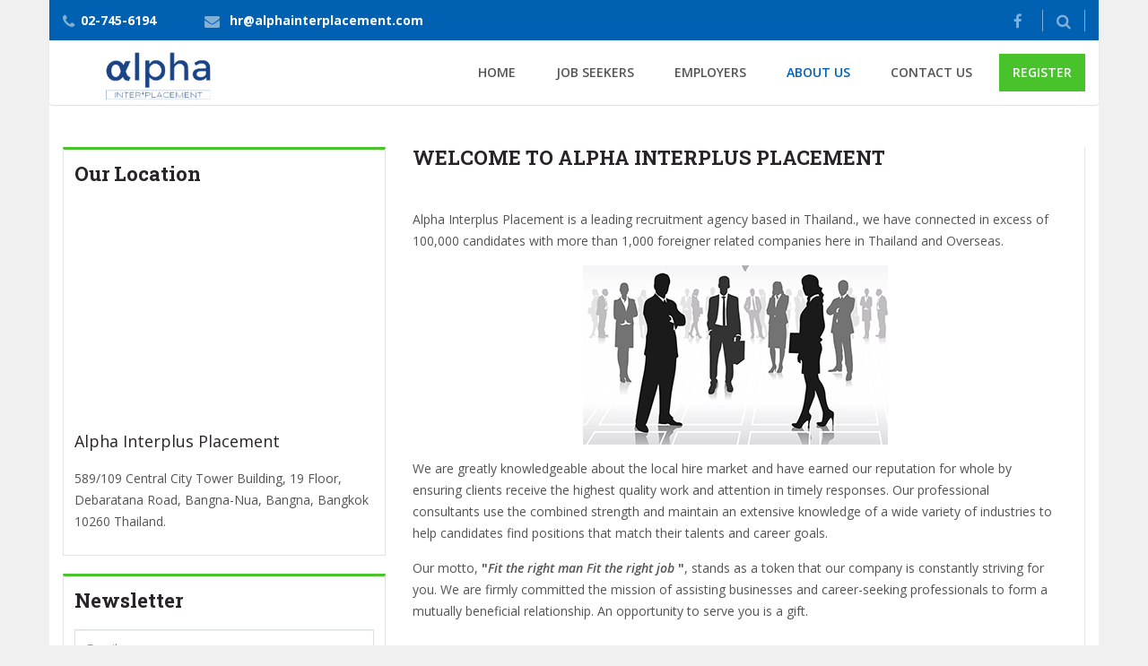

--- FILE ---
content_type: text/html; charset=UTF-8
request_url: http://alphainterplacement.com/aboutus
body_size: 4555
content:
<!DOCTYPE html>
<html lang="en">

<head>
    <meta charset="utf-8">
    <meta http-equiv="X-UA-Compatible" content="IE=edge">
    <meta name="viewport" content="width=device-width, initial-scale=1">
    <title>ALPHA INTERPLUS PLACEMENT</title>
    <meta name="description" content="Leading recruitment agency based in Bangkok :: Alpha Interplus Placement Co., Ltd."> 

    <link rel="icon" type="image/png" href="http://alphainterplacement.com/assets/front/img/favicon.png">
    <link href="http://alphainterplacement.com/assets/front/css/bootstrap/bootstrap.min.css" rel="stylesheet">
    <link rel="stylesheet" href="http://alphainterplacement.com/assets/front/css/plugins/select_option1.css">
    <link rel="stylesheet" href="http://alphainterplacement.com/assets/front/fonts/font-awesome/css/font-awesome.min.css">
    <link rel="stylesheet" href="http://alphainterplacement.com/assets/front/css/plugins/flexslider.css" type="text/css" media="screen" />
    <link rel="stylesheet" href="http://alphainterplacement.com/assets/front/css/plugins/fullcalendar.min.css">
    <link href='https://fonts.googleapis.com/css?family=Open+Sans:400,600,600italic,400italic,700' rel='stylesheet' type='text/css'>
    <link href='https://fonts.googleapis.com/css?family=Roboto+Slab:400,700' rel='stylesheet' type='text/css'>
    <link rel="stylesheet" href="http://alphainterplacement.com/assets/front/css/plugins/animate.css">
    <link rel="stylesheet" href="http://alphainterplacement.com/assets/front/css/plugins/magnific-popup.css">
    <link rel="stylesheet" href="http://alphainterplacement.com/assets/front/css/style.css">
    <link rel="stylesheet" href="http://alphainterplacement.com/assets/front/css/colors/default.css" id="option_color">

    <!-- HTML5 shim and Respond.js for IE8 support of HTML5 elements and media queries -->
    <!-- WARNING: Respond.js doesn't work if you view the page via file:// -->
    <!--[if lt IE 9]>
  <script src="http://alphainterplacement.com/assets/front/https://oss.maxcdn.com/html5shiv/3.7.2/html5shiv.min.js"></script>
  <script src="http://alphainterplacement.com/assets/front/https://oss.maxcdn.com/respond/1.4.2/respond.min.js"></script>
  <![endif]-->
        <!-- <link rel="stylesheet" href="http://alphainterplacement.com/assets/front/css/jquery-ui.css"> -->
    
    <style type="text/css">
        
    </style>    <script type="text/javascript">var switchTo5x=true;</script>
<script type="text/javascript" id="st_insights_js" src="http://w.sharethis.com/button/buttons.js?publisher=75f7085b-93f2-4ff4-ba1a-978266efdd41&product=widget"></script>
<script type="text/javascript">stLight.options({publisher: "75f7085b-93f2-4ff4-ba1a-978266efdd41", doNotHash: false, doNotCopy: false, hashAddressBar: false});</script>
</head>

<body class="bodyColor container">
    <div id="fb-root"></div>
    <script>(function(d, s, id) {
      var js, fjs = d.getElementsByTagName(s)[0];
      if (d.getElementById(id)) return;
      js = d.createElement(s); js.id = id;
      js.src = "//connect.facebook.net/en_US/sdk.js#xfbml=1&version=v2.8&appId=220481965034004";
      fjs.parentNode.insertBefore(js, fjs);
    }(document, 'script', 'facebook-jssdk'));</script>

    <div class="main_wrapper">

        <div class="topbar clearfix">
    <div class="container">
        <ul class="topbar-left">
            <li class="phoneNo"><i class="fa fa-phone"></i>02-745-6194</li>
            <li class="email-id hidden-xs hidden-sm"><i class="fa fa-envelope"></i>
                <a href="mailto:hr@alphainterplacement.com">hr@alphainterplacement.com</a>
            </li>
        </ul>
        <ul class="topbar-right">
           
            <li class="hidden-xs"><a href="https://www.facebook.com/Alpha-Interplus-Placement-Co-Ltd-1640441836282726" target="_blank"><i class="fa fa-facebook"></i></a></li>
            <li class="dropdown top-search list-inline">
                <a href="http://alphainterplacement.com/assets/front/#" class="dropdown-toggle" data-toggle="dropdown" role="button" aria-haspopup="true" aria-expanded="false">
                    <i class="fa fa-search"></i>
                </a>
                <ul class="dropdown-menu">
                    <form action="job" method="get">
                        <input type="text" placeholder="Job Search" name="keyword"  class="form-control">
                        <button class="btn btn-default commonBtn" type="submit">Search</button>
                    </form>
                </ul>
            </li>
        </ul>
    </div>
</div>

<div class="header clearfix">
    <nav class="navbar navbar-main navbar-default">
        <div class="container">
            <div class="row">
                <div class="col-xs-12">
                    <div class="header_inner">
                        <!-- Brand and toggle get grouped for better mobile display -->
                        <div class="navbar-header">
                            <button type="button" class="navbar-toggle collapsed" data-toggle="collapse" data-target="#main-nav" aria-expanded="false">
                                <span class="sr-only">Toggle navigation</span>
                                <span class="icon-bar"></span>
                                <span class="icon-bar"></span>
                                <span class="icon-bar"></span>
                            </button>
                            <a class="navbar-brand logo clearfix" href="http://alphainterplacement.com"><img src="http://alphainterplacement.com/assets/front/img/logo.png" alt="" class="img-responsive" /></a>
                        </div>
                        <!-- Collect the nav links, forms, and other content for toggling -->
                        <div class="collapse navbar-collapse" id="main-nav">
                            <ul class="nav navbar-nav navbar-right">
                                <li><a href="http://alphainterplacement.com">Home</a></li>
                                <li><a href="http://alphainterplacement.com/seeker">Job Seekers</a></li>
                                <li><a href="http://alphainterplacement.com/employer">Employers</a></li>
                               
                                <li class="active"><a href="http://alphainterplacement.com/aboutus">About Us</a></li>
                                <li><a href="http://alphainterplacement.com/contactus">Contact Us</a></li>
              
                                <li class="apply_now"><a target="_blank" href="http://alphainterplacement.com/appform/add">Register</a></li>
                            </ul>
                        </div>
                        <!-- navbar-collapse -->
                    </div>
                </div>
            </div>
        </div>
        <!-- /.container -->
    </nav>
    <!-- navbar -->
</div>            
        
    <!-- status errors -->
    
    <!--  status success 2 -->
        
    <!--  status success -->
    
    <div class="mainContent clearfix">
	    <div class="container">
	        <div class="row clearfix">

	            <div class="col-sm-4 col-xs-12">

	                <div class="sidebar">
	                    <div class="list_block custom">
	                        <h3>Our Location</h3>

	                        <div class="location_map" style="margin-top:10px;">
	                            <iframe src="https://www.google.com/maps/embed?pb=!1m18!1m12!1m3!1d2063.1802981121236!2d100.63312595667627!3d13.66932638037622!2m3!1f0!2f0!3f0!3m2!1i1024!2i768!4f13.1!3m3!1m2!1s0x311d5fee60083c69%3A0xe8db986ad6f9bcee!2sCentral+City+Tower!5e0!3m2!1sen!2sth!4v1476498940558" width="100%" height="250" frameborder="0" style="border:0" allowfullscreen></iframe>
	                        </div>
	                        <h4>Alpha Interplus Placement</h4>
	                        <p>589/109 Central City Tower Building, 19 Floor, Debaratana Road, Bangna-Nua, Bangna, Bangkok 10260 Thailand. </p>
	                    </div>
	                    <!--end sidebar item-->
	                </div>
	                <!--end sidebar-->
	                <div class="list_block">
        		<div class="newsletter">
        			<h3>Newsletter</h3>
        			<form id="frm_newsletter" action="http://alphainterplacement.com/newsletter" method="post">
        				<div class="form-group">
        				  <input name="email" type="text" class="form-control required" id="exampleInputEmail1" placeholder="Email">
        				</div>
        				<button name="btn_newsletter" id="btn_newsletter" type="submit" class="btn btn-default btn-block commonBtn">Subscribe</button>
                        <input type="hidden" name="referer" value="http://alphainterplacement.com/aboutus">
        			</form>
        		</div><!-- end newsletter -->
            </div><!-- end list_block -->
	            </div>
	            <!-- col-sm-4 col-xs-12 -->

	            <div class="col-sm-8 col-xs-12">
	                <div class="videoNine clearfix">

	                    <div class="videoArea clearfix">
	                        <h3>WELCOME TO ALPHA INTERPLUS PLACEMENT</h3>
	                        <div class="row">
	                            <div class="col-lg-12 col-md-12 col-xs-12 videoRight">
	                                <p>
	                                <p>
	Alpha Interplus Placement  is a leading recruitment agency based in
Thailand., we have connected in excess of 100,000 candidates with more than 1,000&nbsp;foreigner&nbsp;related companies here in Thailand and Overseas.</p><p style="text-align: center;">
	<img src="http://alphainterplacement.com/uploads/contents/1476716313Untitled-3.jpg"></p><p style="text-align: center;"></p><p>
	We are greatly knowledgeable about the local hire market and
have earned our reputation for whole by ensuring clients receive the highest
quality work and attention in timely responses. Our professional consultants
use the combined strength and maintain an extensive knowledge of a wide variety
of industries to help candidates find positions that match their talents and
career goals.</p><p>
	Our motto, 
	<strong>"<em>Fit the right man Fit the right
job
	</em>"</strong>, stands as a token that our company is constantly striving
for you. We are firmly committed the mission of assisting businesses and
career-seeking professionals to form a mutually beneficial relationship. An
opportunity to serve you is a gift.&nbsp;
	<strong></strong></p>
	                                </p>
	                            </div>
	                            <!-- videoRight -->
	                        </div>
	                        <!-- row -->
	                    </div>
	                    <!-- videoArea -->

	                    <div class="videoArea clearfix">
	                        <h3>Our Clients</h3>
	                        <div class="row">

	                            <div class="col-lg-3 col-md-3 col-xs-3">
	                            	<a target="_blank" href="http://www.mecombthai.co.th">
	                            		<img src="http://alphainterplacement.com/uploads/ourclients/20.png">
	                            	</a>
	                            </div>
	                            <div class="col-lg-3 col-md-3 col-xs-3">
	                            	<a target="_blank" href="https://www.siamcitycement.com/th/home">
	                            		<img src="http://alphainterplacement.com/uploads/ourclients/25.jpg">
	                            	</a>
	                            </div>
	                            <div class="col-lg-3 col-md-3 col-xs-3">
	                            	<a target="_blank" href="https://www.toyoda-gosei.com/kigyou/">
	                            		<img src="http://alphainterplacement.com/uploads/ourclients/26.jpg">
	                            	</a>
	                            </div>
	                            <div class="col-lg-3 col-md-3 col-xs-3">
	                            	<a target="_blank" href="https://atos.net/en/thailand">
	                            		<img src="http://alphainterplacement.com/uploads/ourclients/29.jpg">
	                            	</a>
	                            </div>
	                            <div class="col-lg-3 col-md-3 col-xs-3">
	                            	<a target="_blank" href="http://www.abatek.com/ ">
	                            		<img src="http://alphainterplacement.com/uploads/ourclients/30.jpg">
	                            	</a>
	                            </div>
	                            <div class="col-lg-3 col-md-3 col-xs-3">
	                            	<a target="_blank" href="https://www.glovia.com/ ">
	                            		<img src="http://alphainterplacement.com/uploads/ourclients/31.jpg">
	                            	</a>
	                            </div>
	                            <div class="col-lg-3 col-md-3 col-xs-3">
	                            	<a target="_blank" href="https://www.nttdata.com/">
	                            		<img src="http://alphainterplacement.com/uploads/ourclients/32.jpg">
	                            	</a>
	                            </div>
	                            <div class="col-lg-3 col-md-3 col-xs-3">
	                            	<a target="_blank" href="https://www.accenture.com/th-en">
	                            		<img src="http://alphainterplacement.com/uploads/ourclients/33.jpg">
	                            	</a>
	                            </div>
	                            <div class="col-lg-3 col-md-3 col-xs-3">
	                            	<a target="_blank" href="https://www.aisin.com/profile/global/asia/">
	                            		<img src="http://alphainterplacement.com/uploads/ourclients/35.jpg">
	                            	</a>
	                            </div>
	                            <div class="col-lg-3 col-md-3 col-xs-3">
	                            	<a target="_blank" href="http://www.gkfinechem.com/">
	                            		<img src="http://alphainterplacement.com/uploads/ourclients/36.jpg">
	                            	</a>
	                            </div>
	                            <div class="col-lg-3 col-md-3 col-xs-3">
	                            	<a target="_blank" href="http://www.armstrongasia.com/">
	                            		<img src="http://alphainterplacement.com/uploads/ourclients/37.jpg">
	                            	</a>
	                            </div>
	                            <div class="col-lg-3 col-md-3 col-xs-3">
	                            	<a target="_blank" href="https://www.daikin.co.th">
	                            		<img src="http://alphainterplacement.com/uploads/ourclients/38.jpg">
	                            	</a>
	                            </div>
	                            <div class="col-lg-3 col-md-3 col-xs-3">
	                            	<a target="_blank" href="http://www.toprethai.co.th/">
	                            		<img src="http://alphainterplacement.com/uploads/ourclients/39.jpg">
	                            	</a>
	                            </div>
	                            <div class="col-lg-3 col-md-3 col-xs-3">
	                            	<a target="_blank" href="http://www.nisshinbo.co.th/">
	                            		<img src="http://alphainterplacement.com/uploads/ourclients/40.jpg">
	                            	</a>
	                            </div>
	                            <div class="col-lg-3 col-md-3 col-xs-3">
	                            	<a target="_blank" href="https://atlascopco.com/">
	                            		<img src="http://alphainterplacement.com/uploads/ourclients/41.jpg">
	                            	</a>
	                            </div>
	                            <div class="col-lg-3 col-md-3 col-xs-3">
	                            	<a target="_blank" href="http://www.thaiyazaki.com">
	                            		<img src="http://alphainterplacement.com/uploads/ourclients/6.jpg">
	                            	</a>
	                            </div>
	                            <div class="col-lg-3 col-md-3 col-xs-3">
	                            	<a target="_blank" href="https://www.glico.com/th/">
	                            		<img src="http://alphainterplacement.com/uploads/ourclients/5.jpg">
	                            	</a>
	                            </div>
	                            <div class="col-lg-3 col-md-3 col-xs-3">
	                            	<a target="_blank" href="https://www.promise.co.th/">
	                            		<img src="http://alphainterplacement.com/uploads/ourclients/7.jpg">
	                            	</a>
	                            </div>
	                            <div class="col-lg-3 col-md-3 col-xs-3">
	                            	<a target="_blank" href="https://th.omron.asia/">
	                            		<img src="http://alphainterplacement.com/uploads/ourclients/8.jpg">
	                            	</a>
	                            </div>

	                            <!-- videoRight -->
	                        </div>
	                        <!-- row -->
	                    </div>
	                    <!-- videoArea -->



	                </div>
	                <!--videoNine-->
	            </div>
	            <!-- col-sm-8 col-xs-12 -->



	        </div>
	        <!-- row clearfix -->
	    </div>
	    <!-- container -->
	</div>
	<!-- mainContent -->


        <div class="menuFooter clearfix">
    <div class="container">
        <div class="row clearfix">

            <div class="col-sm-4 col-xs-6">
                <ul class="menuLink clearfix">
                    <li><a href="http://alphainterplacement.com">Home</a></li>
                    <li><a href="http://alphainterplacement.com/seeker">Job Seekers</a></li>
                    <li><a href="http://alphainterplacement.com/employer">Employers</a></li>
                    <li><a href="http://alphainterplacement.com/consult"> Consulting Services</a></li>
                </ul>
            </div>
            <!-- col-sm-4 col-xs-6 -->



            <div class="col-sm-4 col-xs-6 borderLeft clearfix">
                <div class="footer-address">
                    <h5>Location:</h5>
                    <address>                       
                        589/109 Central City Tower Building, 19 Floor, Debaratana Road, Bangna-Nua, Bangna, Bangkok 10260 Thailand.                    </address>
                    <a href="http://alphainterplacement.com/contactus"><span class="place"><i class="fa fa-map-marker"></i>Main Campus</span></a>
                </div>
            </div>
            <!-- col-sm-4 col-xs-6 -->

            <div class="col-sm-4 col-xs-6 borderLeft clearfix">
                <div class="socialArea clearfix">
                    <h5>Share us on:</h5>
                    <ul class="list-inline ">
                    <span class='st_sharethis_large' displayText='ShareThis'></span>
<span class='st_facebook_large' displayText='Facebook'></span>
<span class='st_twitter_large' displayText='Tweet'></span>
<span class='st_linkedin_large' displayText='LinkedIn'></span>
<span class='st_pinterest_large' displayText='Pinterest'></span>
<span class='st_email_large' displayText='Email'></span>
                    </ul>
                </div>
                <!-- social -->
                <div class="contactNo clearfix">
                    <h5>Call us on:</h5>
                    <h3>02-745-6194</h3>
                </div>
                <!-- contactNo -->
            </div>
            <!-- col-sm-4 col-xs-6 -->

        </div>
        <!-- row clearfix -->
    </div>
    <!-- container -->
</div>

<div class="footer clearfix">
    <div class="container">
        <div class="row clearfix">
            <div class="col-sm-12 col-xs-12 copyRight">
                <p>© 2016 Copyright alpha interplus placement</p>
            </div>
            <!-- col-sm-12 col-xs-12 -->

        </div>
        <!-- row clearfix -->
    </div>
    <!-- container -->
</div>
<!-- footer -->

    <!-- JQUERY SCRIPTS -->
    <script src="http://alphainterplacement.com/assets/front/js/jquery.min.js"></script>
    <script src="http://alphainterplacement.com/assets/front/js/bootstrap/bootstrap.min.js"></script>
    <script src="http://alphainterplacement.com/assets/front/js/plugins/jquery.flexslider.js"></script>
    <script src="http://alphainterplacement.com/assets/front/js/plugins/jquery.selectbox-0.1.3.min.js"></script>
    <script src="http://alphainterplacement.com/assets/front/js/plugins/jquery.magnific-popup.js"></script>
    <script src="http://alphainterplacement.com/assets/front/js/plugins/waypoints.min.js"></script>
    <script src="http://alphainterplacement.com/assets/front/js/plugins/jquery.counterup.js"></script>
    <script src="http://alphainterplacement.com/assets/front/js/plugins/wow.min.js"></script>
    <script src="http://alphainterplacement.com/assets/front/js/plugins/navbar.js"></script>
    <script src="http://alphainterplacement.com/assets/front/js/plugins/moment.min.js"></script>
    <script src="http://alphainterplacement.com/assets/front/js/plugins/fullcalendar.min.js"></script>
    <script src="http://alphainterplacement.com/assets/front/js/custom.js"></script>
    <!--basic scripts-->
        <!-- <script src="http://alphainterplacement.com/assets/front/js/jquery-ui.js"></script> -->

	<script type="text/javascript">
        $(function () {
        });
	</script>

</body>

</html>

--- FILE ---
content_type: text/css
request_url: http://alphainterplacement.com/assets/front/css/style.css
body_size: 15031
content:
/* ====== index =====
1. home page
	1.1 Topbar
	1.2 Header
	1.3 Banner
	1.4 aboutArea
	1.5 mainContent
	1.6 count
	1.7 testimonial-section
	1.8 menuFooter
	1.9 footer
2. about
	2.1 content_top
	2.2 count_section
	2.3 content_bottom
3. Blog
4. single_blog
5. courses
6. single_course
7. admission
8. international_student
9. events calendar
10. Stuff
11. our campus
12. Photo gallery
13. Apply now
14. Privacy policy
15. Contact Us
===================== */
* {
  outline: 0;
  margin: 0;
  padding: 0;
}

.btn, .form-control {
  border-radius: 0;
}

body {
  font-family: 'Open Sans', sans-serif;
  font-size: 14px;
  line-height: 24px;
  color: #545454;
}

.bodyColor {
  background-color: #f0f0f0;
}

.main_wrapper.container {
  padding: 0;
  background-color: #ffffff;
}

a, a:hover {
  font-weight: 700;
  text-decoration: none;
  font-size: 14px;
}

p {
  margin: 0 0 15px;
}

h1, h2, h3, h4 {
  font-family: 'Roboto Slab', serif;
  font-weight: 700;
  color: #282428;
  margin: 0;
}

h1 {
  text-transform: uppercase;
}

h2 {
  font-size: 26px;
}

h3 {
  font-size: 22px;
}

h4 {
  font-size: 18px;
}

h5 {
  font-size: 14px;
  font-family: 'Open Sans', sans-serif;
  font-weight: 700;
  margin: 0;
  color: #282428;
  line-height: 30px;
}

ul {
  list-style-type: none;
  margin: 0;
}

a, a:focus, a:active {
  outline: none !important;
}

img {
  max-width: 100%;
}

iframe {
  border: none;
}

.animated {
  opacity: 0;
}

.visible {
  opacity: 1;
}

@media (max-width: 479px) {
  h1 {
    font-size: 22px;
  }
}
@media (min-width: 768px) {
  h1 {
    font-size: 25px;
  }
}
@media (min-width: 1200px) {
  h1 {
    font-size: 30px;
  }
}

h3 {
  font-size: 22px;
}
@media (min-width: 768px) {
  h3 {
    font-size: 18px;
  }
}
@media (min-width: 992px) {
  h3 {
    font-size: 22px;
  }
}

a, a:hover {
  color: #0060b1;
}

/*====================================== 1.home page =======================================*/
/*=== 1.1 Topbar ===*/
.topbar {
  height: auto;
  padding: 10px 0;
  border-top: 1px solid #0060b1;
  background-color: #0060b1;
}
.topbar i {
  color: rgba(255, 255, 255, 0.5);
  font-size: 17px;
  vertical-align: text-bottom;
}
.topbar a {
  display: inline-block;
  color: rgba(255, 255, 255, 0.5);
  text-decoration: none;
  -webkit-transition: color 0.3s;
  -moz-transition: color 0.3s;
  -ms-transition: color 0.3s;
  -o-transition: color 0.3s;
  transition: color 0.3s;
}
.topbar a:hover, .topbar a:focus {
  color: white;
  -webkit-transition: color 0.3s;
  -moz-transition: color 0.3s;
  -ms-transition: color 0.3s;
  -o-transition: color 0.3s;
  transition: color 0.3s;
}

.topbar-left {
  display: inline-block;
}
.topbar-left li {
  display: inline-block;
  margin-right: 20px;
  font-size: 14px;
  color: white;
  font-weight: 700;
}
@media (min-width: 768px) {
  .topbar-left li {
    margin-right: 50px;
  }
}
.topbar-left li i {
  padding-right: 7px;
}
.topbar-left li a {
  color: white;
}
.topbar-left li:last-child {
  margin-right: 0;
}

ul.topbar-right {
  float: right;
}
ul.topbar-right li {
  display: inline-block;
  margin-left: 18px;
  font-size: 14px;
  color: rgba(255, 255, 255, 0.5);
  position: relative;
}
ul.topbar-right li a:hover i, ul.topbar-right li a:focus i {
  color: white;
}
ul.topbar-right li:first-child {
  margin-left: 0;
}
ul.topbar-right ul.dropdown-menu {
  position: absolute;
  top: 100%;
  left: auto;
  right: 0;
  font-size: 14px;
  border: 1px solid #e0e1e2;
  -webkit-box-shadow: 0 4px 10px rgba(0, 0, 0, 0.33);
  -moz-box-shadow: 0 4px 10px rgba(0, 0, 0, 0.33);
  box-shadow: 0 4px 10px rgba(0, 0, 0, 0.33);
  -webkit-border-radius: 2px;
  -moz-border-radius: 2px;
  border-radius: 2px;
}
ul.topbar-right ul.dropdown-menu:before {
  content: "";
  display: block;
  width: 10px;
  height: 10px;
  position: absolute;
  top: -10px;
  right: 15%;
  margin-left: -7px;
  background: url(../img/home/arrow.png) no-repeat center bottom;
}

li.top-search {
  padding-right: 15px;
  border-right: 1px solid rgba(255, 255, 255, 0.5);
}
@media (min-width: 768px) {
  li.top-search {
    padding-left: 15px;
    border-left: 1px solid rgba(255, 255, 255, 0.5);
  }
}
li.top-search ul.dropdown-menu {
  width: 250px;
  min-width: 200px;
  padding: 10px 5px;
  margin: 2px 0 0;
  right: -100%;
}
@media (min-width: 768px) {
  li.top-search ul.dropdown-menu {
    width: 350px;
    padding: 15px 10px;
    right: 0;
  }
}
li.top-search ul.dropdown-menu:before {
  right: 19%;
}
@media (min-width: 768px) {
  li.top-search ul.dropdown-menu:before {
    right: 5%;
  }
}

.top-search.list-inline .dropdown-menu form {
  width: 100%;
  display: table;
}

.top-search.list-inline .dropdown-menu .form-control {
  width: 163px;
  box-shadow: none;
  margin-right: 5px;
  display: table-cell;
  height: 35px;
}
@media (min-width: 768px) {
  .top-search.list-inline .dropdown-menu .form-control {
    width: 184px;
    margin-right: 17px;
    height: 42px;
  }
}

.top-search.list-inline .dropdown-menu .btn.commonBtn {
  width: auto;
  padding-left: 5px;
  padding-right: 5px;
  display: table-cell;
  height: 35px;
  line-height: 35px;
}
@media (min-width: 768px) {
  .top-search.list-inline .dropdown-menu .btn.commonBtn {
    width: 122px;
    padding-left: 0;
    padding-right: 0;
    height: 42px;
    line-height: 42px;
  }
}

li.language.dropdown {
  padding: 0;
}
li.language.dropdown a i {
  vertical-align: text-bottom;
  position: relative;
}
li.language.dropdown a i.fa-globe {
  left: -10px;
}
li.language.dropdown a i.fa-caret-down {
  right: -5px;
}
li.language.dropdown ul.dropdown-menu {
  width: 100px;
  min-width: 100px;
  padding: 5px 0;
  margin: 2px 0 0;
}
li.language.dropdown ul.dropdown-menu li {
  margin: 0;
  padding: 0;
  box-sizing: border-box;
  width: 100%;
}
li.language.dropdown ul.dropdown-menu li a {
  display: block;
  color: #46555e;
  -webkit-transition: color 0.5s;
  -moz-transition: color 0.5s;
  -ms-transition: color 0.5s;
  -o-transition: color 0.5s;
  transition: color 0.5s;
  font-size: 13px;
  font-weight: 500;
}
li.language.dropdown ul.dropdown-menu li a:hover, li.language.dropdown ul.dropdown-menu li a:focus {
  background: rgba(0, 0, 0, 0.07);
}
li.language.dropdown ul.dropdown-menu li.active a {
  background: transparent;
  color: #0060b1;
  -webkit-transition: color 0.3s;
  -moz-transition: color 0.3s;
  -ms-transition: color 0.3s;
  -o-transition: color 0.3s;
  transition: color 0.3s;
}

li.language.dropdown > a {
  padding-left: 15px;
  padding-right: 15px;
  color: rgba(255, 255, 255, 0.5);
}
li.language.dropdown > a:hover, li.language.dropdown > a:focus {
  color: white;
}

@media (min-width: 768px) {
  .dropdown > ul {
    display: block;
    visibility: hidden;
    opacity: 1;
    -webkit-transition: all 0.05s linear;
    transition: all 0.05s linear;
  }
  .dropdown > ul ul {
    -webkit-transition: all 0.05s linear;
    transition: all 0.05s linear;
  }

  .dropdown:hover > ul, ul.dropdown-menu:hover {
    visibility: visible;
    opacity: 1;
  }
  .dropdown:hover > ul ul, ul.dropdown-menu:hover ul {
    -webkit-transition: all 0.1s linear;
    transition: all 0.1s linear;
  }
}
/*=== 1.2 Header ===*/
.navbar-default .navbar-toggle, .navbar-default .navbar-toggle:hover, .navbar-default .navbar-toggle:focus {
  border: 1px solid #49c32c;
  background: #49c32c;
  margin: 9px 0 9px;
}
@media (min-width: 768px) {
  .navbar-default .navbar-toggle, .navbar-default .navbar-toggle:hover, .navbar-default .navbar-toggle:focus {
    margin: 14px 0 14px;
  }
}
.navbar-default .navbar-toggle .icon-bar, .navbar-default .navbar-toggle:hover .icon-bar, .navbar-default .navbar-toggle:focus .icon-bar {
  background-color: #ffffff;
}

.header {
  width: 100%;
  height: auto;
  background: #fff;
  background-color: #ffffff;
}
.header .navbar {
  padding: 5px 0;
  background-color: #ffffff;
  -webkit-box-shadow: 0 1px 1px rgba(0, 0, 0, 0.12);
  -moz-box-shadow: 0 1px 1px rgba(0, 0, 0, 0.12);
  box-shadow: 0 1px 1px rgba(0, 0, 0, 0.12);
}
@media (min-width: 768px) {
  .header .navbar {
    padding: 8px 0;
  }
}
@media (min-width: 992px) {
  .header .navbar {
    padding: 5px 0;
  }
}
.header .navbar-brand {
  padding: 0 !important;
  margin: 0 !important;
  width: 170px;
}
@media (min-width: 768px) {
  .header .navbar-brand {
    width: 214px;
  }
}
.header .navbar-brand img {
  width: 100%;
  margin: 8px 0;
}
.header .navbar-collapse {
  padding: 0;
  border-top: none;
}

body.bodyColor.container {
  padding: 0;
}

@media (min-width: 768px) {
  .container {
    width: auto !important;
  }
}
@media (min-width: 992px) {
  .container {
    width: 970px !important;
  }

  body.bodyColor .header {
    max-width: 970px;
  }

  body.bodyColor .navbar-fixed-top {
    right: auto;
    left: auto;
  }
}
@media (min-width: 1200px) {
  .container {
    width: 1170px !important;
  }

  body.bodyColor .header {
    max-width: 1170px;
  }
}
.navbar-default {
  background: none;
  border: none;
  margin: 0;
}

.header .navbar-nav.navbar-right:last-child {
  margin: 0px;
}

.nav.navbar-nav.navbar-right {
  padding: 10px 0;
}

.header .navbar-default .navbar-nav li a {
  font-size: 14px;
  text-decoration: none;
  color: #545454;
  text-transform: uppercase;
  padding: 11px 20px !important;
  font-weight: 600;
  background: none !important;
}
@media (min-width: 768px) {
  .header .navbar-default .navbar-nav li a {
    font-size: 12px;
    padding: 8px 8px !important;
  }
}
@media (min-width: 992px) {
  .header .navbar-default .navbar-nav li a {
    font-size: 14px;
    padding: 11px 15px !important;
  }
}
@media (min-width: 1200px) {
  .header .navbar-default .navbar-nav li a {
    padding: 11px 15px !important;
  }
}
.header .navbar-default .navbar-nav li a:hover {
  background: none !important;
  color: #0060b1;
}
.header .navbar-default .navbar-nav .active a, .header .navbar-default .navbar-nav .active a:hover, .header .navbar-default .navbar-nav .active a:focus {
  background: none;
  color: #0060b1;
}
@media (max-width: 767px) {
  .header .navbar-default .navbar-nav li.apply_now a {
    background: transparent !important;
    color: #545454;
  }
  .header .navbar-default .navbar-nav li.apply_now a:hover {
    color: #0060b1;
  }
}
@media (min-width: 768px) {
  .header .navbar-default .navbar-nav li.apply_now a {
    background: #49c32c !important;
    color: #fff;
  }
  .header .navbar-default .navbar-nav li.apply_now a:hover {
    background: #49c32c !important;
    color: #fff;
  }
}

.header .navbar-default .navbar-nav li.apply_now.active a, .header .navbar-default .navbar-nav li.apply_now.active a:hover, .header .navbar-default .navbar-nav li.apply_now.active a:focus {
  color: #fff !important;
}

.navbar-right .dropdown-menu {
  left: 0;
  right: auto;
}

.header .navbar-nav li.open .dropdown-menu,
.header .navbar-nav li.dropdown .dropdown-menu {
  min-width: 200px;
  width: auto;
  border: 1px solid #e0e1e2;
  -webkit-box-shadow: 0 4px 10px rgba(0, 0, 0, 0.33);
  -moz-box-shadow: 0 4px 10px rgba(0, 0, 0, 0.33);
  box-shadow: 0 4px 10px rgba(0, 0, 0, 0.33);
  -webkit-border-radius: 2px;
  -moz-border-radius: 2px;
  border-radius: 2px;
  left: 0;
  top: 36px;
  right: auto;
}
@media (max-width: 767px) {
  .header .navbar-nav li.open .dropdown-menu,
  .header .navbar-nav li.dropdown .dropdown-menu {
    border-radius: 0;
    box-shadow: none;
    border: none;
    width: 100%;
  }
}
@media (min-width: 768px) {
  .header .navbar-nav li.open .dropdown-menu,
  .header .navbar-nav li.dropdown .dropdown-menu {
    min-width: 160px;
  }
}
@media (min-width: 992px) {
  .header .navbar-nav li.open .dropdown-menu,
  .header .navbar-nav li.dropdown .dropdown-menu {
    min-width: 200px;
  }
}
.header .navbar-nav li.open .dropdown-menu ul.dropdown-menu,
.header .navbar-nav li.dropdown .dropdown-menu ul.dropdown-menu {
  top: 100%;
  left: 0;
  margin-top: 0;
}
@media (min-width: 768px) {
  .header .navbar-nav li.open .dropdown-menu ul.dropdown-menu,
  .header .navbar-nav li.dropdown .dropdown-menu ul.dropdown-menu {
    top: 0 !important;
    left: 100% !important;
    margin-top: 5px;
    margin-left: 10px;
  }
}
@media (min-width: 768px) {
  .header .navbar-nav li.open .dropdown-menu ul.dropdown-menu:before,
  .header .navbar-nav li.dropdown .dropdown-menu ul.dropdown-menu:before {
    content: "";
    display: block;
    width: 8px;
    height: 13px;
    position: absolute;
    top: 15px;
    left: -8px;
    background: url(../img/home/arrow-left.png) no-repeat top left;
  }
}
.header .navbar-nav li.open .dropdown-menu li,
.header .navbar-nav li.dropdown .dropdown-menu li {
  padding-left: 30px;
}
@media (min-width: 768px) {
  .header .navbar-nav li.open .dropdown-menu li,
  .header .navbar-nav li.dropdown .dropdown-menu li {
    padding: 0 10px;
  }
}
.header .navbar-nav li.open .dropdown-menu li a,
.header .navbar-nav li.dropdown .dropdown-menu li a {
  font-size: 14px;
  color: #545454;
  font-weight: 600;
  text-transform: capitalize;
  padding: 9px 0 !important;
  display: block;
  border-bottom: 1px solid #e2e3e4;
  background: none;
}
.header .navbar-nav li.open .dropdown-menu li a:hover, .header .navbar-nav li.open .dropdown-menu li a:focus,
.header .navbar-nav li.dropdown .dropdown-menu li a:hover,
.header .navbar-nav li.dropdown .dropdown-menu li a:focus {
  color: #0060b1;
  background: none;
}
@media (max-width: 767px) {
  .header .navbar-nav li.open .dropdown-menu li a,
  .header .navbar-nav li.dropdown .dropdown-menu li a {
    color: #545454;
  }
  .header .navbar-nav li.open .dropdown-menu li a:hover, .header .navbar-nav li.open .dropdown-menu li a:focus,
  .header .navbar-nav li.dropdown .dropdown-menu li a:hover,
  .header .navbar-nav li.dropdown .dropdown-menu li a:focus {
    color: #0060b1;
    background: none;
  }
}
@media (min-width: 768px) {
  .header .navbar-nav li.open .dropdown-menu li a,
  .header .navbar-nav li.dropdown .dropdown-menu li a {
    font-size: 13px;
  }
}
@media (min-width: 992px) {
  .header .navbar-nav li.open .dropdown-menu li a,
  .header .navbar-nav li.dropdown .dropdown-menu li a {
    font-size: 15px;
  }
}
.header .navbar-nav li.open .dropdown-menu li li,
.header .navbar-nav li.dropdown .dropdown-menu li li {
  padding-left: 20px;
}
@media (min-width: 768px) {
  .header .navbar-nav li.open .dropdown-menu li li,
  .header .navbar-nav li.dropdown .dropdown-menu li li {
    padding: 0 10px;
  }
}
.header .navbar-nav li.open .dropdown-menu li.active a,
.header .navbar-nav li.dropdown .dropdown-menu li.active a {
  background: none;
  color: #0060b1;
}
.header .navbar-nav li.open .dropdown-menu li:last-child a,
.header .navbar-nav li.dropdown .dropdown-menu li:last-child a {
  border: none;
}

@media (min-width: 768px) {
  .header .navbar-nav > li {
    margin-left: 15px;
  }
}

@media (min-width: 768px) {
  .header .navbar-nav > li > .dropdown-menu:before {
    content: "";
    display: block;
    width: 10px;
    height: 10px;
    position: absolute;
    top: -10px;
    left: 15%;
    margin-left: -7px;
    background: url(../img/home/arrow.png) no-repeat center bottom;
  }
}
.list-inline {
  margin-left: 0;
}

@media (max-width: 767px) {
  .navbar-collapse ul.navbar-nav.in > li.dropdown > a:after {
    position: relative;
    right: -8px;
    content: "\f107";
    display: inline-block;
    font: normal normal normal 14px/1 FontAwesome;
    font-size: inherit;
    text-rendering: auto;
    -webkit-font-smoothing: antialiased;
    -moz-osx-font-smoothing: grayscale;
  }

  .navbar-collapse ul.navbar-nav > li.dropdown.open > a:after {
    content: "\f106";
  }

  .navbar-collapse ul.navbar-nav li.dropdown li.dropdown.open > a:after {
    content: "\f106";
  }
}
.navbar-collapse ul.navbar-nav > li.dropdown > a:after {
  position: absolute;
  right: 15px;
  top: 10px;
  content: "\f107";
  display: inline-block;
  font: normal normal normal 14px/1 FontAwesome;
  font-size: inherit;
  text-rendering: auto;
  -webkit-font-smoothing: antialiased;
  -moz-osx-font-smoothing: grayscale;
}
@media (min-width: 768px) {
  .navbar-collapse ul.navbar-nav > li.dropdown > a:after {
    position: relative;
    right: -8px;
    top: auto;
    content: "\f107";
  }
}

.navbar-collapse ul.navbar-nav li.dropdown li.dropdown > a:after {
  position: absolute;
  right: 15px;
  top: 11px;
  content: "\f107";
  display: inline-block;
  font: normal normal normal 14px/1 FontAwesome;
  font-size: inherit;
  text-rendering: auto;
  -webkit-font-smoothing: antialiased;
  -moz-osx-font-smoothing: grayscale;
}
@media (min-width: 768px) {
  .navbar-collapse ul.navbar-nav li.dropdown li.dropdown > a:after {
    right: 15px;
    top: 11px;
    content: "\f105";
  }
}

/*=== 1.3 Banner ===*/
.banner {
  position: relative;
  background: #222c34;
}

.banner .slides {
  position: relative;
  z-index: 99;
}
.banner .slides li {
  position: relative;
}

.flex-direction-nav {
  width: 100%;
  float: left;
  height: 100%;
  position: absolute;
  top: 0;
  margin: 0;
}

.flex-direction-nav a {
  position: absolute;
  height: 100%;
  text-indent: -9999px;
  width: 36px;
  z-index: 9999;
  height: 48px;
  margin-top: -24px;
  top: 50%;
  text-indent: -9999px;
  z-index: 9999;
}

.banner .flex-direction-nav a.flex-prev {
  background: transparent url("../img/home/slider/prev.png") no-repeat scroll left center;
  left: 0;
  position: absolute;
}

.banner .flex-direction-nav a.flex-next {
  position: absolute;
  background: url(../img/home/slider/next.png) no-repeat left center;
  right: 0;
}

.banner_caption {
  width: 100%;
  float: left;
  height: auto;
  position: absolute;
  opacity: 0;
  z-index: 9999;
  -webkit-transition: all 0.5s ease-in-out;
  -moz-transition: all 0.5s ease-in-out;
  -ms-transition: all 0.5s ease-in-out;
  -o-transition: all 0.5s ease-in-out;
  transition: all 0.5s ease-in-out;
}
@media (max-width: 767px) {
  .banner_caption {
    display: none;
  }
}
@media (min-width: 768px) {
  .banner_caption {
    padding: 35px;
    bottom: 13px;
  }
}
@media (min-width: 992px) {
  .banner_caption {
    padding-left: 30px;
    bottom: 12px;
  }
}

.item.active .banner_caption {
  opacity: 1;
}

#recommended-item-carousel .recommended-item-control {
  display: none;
  position: absolute;
  top: 50%;
  margin-top: -24px;
  z-index: 999;
}

#recommended-item-carousel:hover .recommended-item-control {
  display: block;
}

#recommended-item-carousel .recommended-item-control.left {
  left: 0;
}

#recommended-item-carousel .recommended-item-control.right {
  right: 0;
}

.caption_inner {
  width: 595px;
  padding: 25px;
  background: rgba(0, 0, 0, 0.74);
  position: relative;
  z-index: 9999;
}
.caption_inner h1 {
  font-family: 'Roboto Slab', serif;
  font-weight: 700;
  color: #ffffff;
  text-transform: uppercase;
}
.caption_inner p {
  color: #fff;
}
.caption_inner a {
  font-weight: 700;
  text-decoration: none;
  text-transform: uppercase;
  display: inline-block;
  color: #fff !important;
  background: #49c32c;
  cursor: pointer;
}
@media (min-width: 768px) {
  .caption_inner {
    padding: 20px;
  }
  .caption_inner h1 {
    font-size: 20px;
    margin: 0 0 10px;
  }
  .caption_inner p {
    line-height: 21px;
    margin: 0 0 15px;
  }
  .caption_inner a {
    padding: 8px 25px;
  }
}
@media (min-width: 992px) {
  .caption_inner {
    padding: 30px;
  }
  .caption_inner h1 {
    font-size: 26px;
    margin: 0 0 12px;
  }
  .caption_inner p {
    line-height: 24px;
    margin: 0 0 30px;
  }
  .caption_inner a {
    padding: 12px 40px;
  }
}

/*=== 1.4 aboutArea ===*/
.aboutArea {
  padding: 25px 0 40px;
}
@media (max-width: 767px) {
  .aboutArea {
    padding: 30px 0 10px;
  }
}

.aboutArea, .aboutTitle, .aboutImage, .mainContent, .menuFooter, .footer {
  width: 100%;
  display: block;
}

.aboutArea, .footer {
  padding: 35px 0 40px 0;
  background: #222c34;
  /* Old browsers */
  background: -moz-linear-gradient(left, #222c34 0%, #2a3a46 100%);
  /* FF3.6+ */
  background: -webkit-gradient(linear, left top, right top, color-stop(0%, #222c34), color-stop(100%, #2a3a46));
  /* Chrome,Safari4+ */
  background: -webkit-linear-gradient(left, #222c34 0%, #2a3a46 100%);
  /* Chrome10+,Safari5.1+ */
  background: -o-linear-gradient(left, #222c34 0%, #2a3a46 100%);
  /* Opera 11.10+ */
  background: -ms-linear-gradient(left, #222c34 0%, #2a3a46 100%);
  /* IE10+ */
  background: linear-gradient(to right, #222c34 0%, #2a3a46 100%);
  /* W3C */
  filter: progid:DXImageTransform.Microsoft.gradient( startColorstr='#222c34', endColorstr='#2a3a46',GradientType=1 );
  /* IE6-9 */
}

.aboutTitle > h2 {
  text-transform: uppercase;
  color: #fff;
  text-align: center;
  font-weight: 700;
  font-size: 26px;
  color: #ffffff;
  text-transform: uppercase;
  margin: 0 0 25px;
}
@media (max-width: 767px) {
  .aboutTitle > h2 {
    font-size: 20px;
  }
}

.aboutImage {
  position: relative;
}
.aboutImage img {
  width: 100%;
}

.aboutImage .overlay {
  position: absolute;
  top: 0;
  left: 0;
  bottom: 44px;
  width: 100%;
  padding: 10px 20px;
  text-align: center;
  background: transparent;
  -webkit-transition: background 0.3s;
  transition: background 0.3s;
}
@media (max-width: 479px) {
  .aboutImage .overlay {
    display: none;
  }
}
@media (min-width: 768px) {
  .aboutImage .overlay {
    text-align: left;
    padding: 10px;
    bottom: 30px;
  }
}
@media (min-width: 992px) {
  .aboutImage .overlay {
    bottom: 36px;
  }
}
@media (min-width: 1200px) {
  .aboutImage .overlay {
    bottom: 44px;
  }
}
.aboutImage .overlay p {
  font-size: 14px;
  line-height: 23px;
  margin: 0;
  color: #ffffff;
  opacity: 0;
  -webkit-transform: translate(0, 30px);
  -ms-transform: translate(0, 30px);
  transform: translate(0, 30px);
  -webkit-transition: opacity 0.3s, -webkit-transform 0.3s;
  transition: opacity 0.3s, transform 0.3s;
  font-weight: 400;
}
@media (min-width: 768px) {
  .aboutImage .overlay p {
    font-size: 11px;
    line-height: 16px;
  }
}
@media (min-width: 992px) {
  .aboutImage .overlay p {
    font-size: 12px;
    line-height: 18px;
  }
}
@media (min-width: 1200px) {
  .aboutImage .overlay p {
    font-size: 14px;
    line-height: 23px;
  }
}

.aboutImage:hover .overlay {
  background: rgba(0, 0, 0, 0.45);
  -webkit-transition: background 0.3s;
  transition: background 0.3s;
}
.aboutImage:hover .overlay p {
  opacity: 1;
  -webkit-transition-delay: 0.1s;
  transition-delay: 0.1s;
  -webkit-transform: translate(0, 0);
  -ms-transform: translate(0, 0);
  transform: translate(0, 0);
}

.captionLink, .captionLink:hover {
  width: 100%;
  height: 44px;
  display: block;
  color: #fff;
  text-transform: uppercase;
  line-height: 44px;
  text-indent: 13px;
  background-color: #0060b1;
  position: absolute;
  left: 0;
  bottom: 0;
  font-family: 'Open Sans', sans-serif;
  font-weight: 700;
  font-size: 14px;
  color: #fff;
}
@media (min-width: 768px) {
  .captionLink, .captionLink:hover {
    font-size: 9px;
    text-indent: 10px;
    height: 30px;
    line-height: 30px;
  }
}
@media (min-width: 992px) {
  .captionLink, .captionLink:hover {
    font-size: 11px;
    text-indent: 10px;
    height: 36px;
    line-height: 36px;
  }
}
@media (min-width: 1200px) {
  .captionLink, .captionLink:hover {
    font-size: 14px;
    text-indent: 13px;
    height: 44px;
    line-height: 44px;
  }
}

.captionLink:focus {
  color: #fff;
  text-decoration: none;
}

.captionLink > span {
  background-image: url(../img/read_more_link.png);
  background-repeat: no-repeat;
  width: 8px;
  height: 13px;
  display: inline-block;
  float: right;
  margin: 16px 10px 0 0;
}
@media (min-width: 768px) {
  .captionLink > span {
    margin: 9px 10px 0 0;
  }
}
@media (min-width: 992px) {
  .captionLink > span {
    margin: 11px 10px 0 0;
  }
}
@media (min-width: 1200px) {
  .captionLink > span {
    margin: 16px 10px 0 0;
  }
}

@media (max-width: 479px) {
  .about_inner .col-xs-6 {
    width: 100%;
  }
}
@media (max-width: 767px) {
  .about_inner .col-xs-6 {
    margin-bottom: 20px;
  }
}

@media (min-width: 768px) {
  .about_inner .col-sm-3 {
    padding-left: 10px;
    padding-right: 10px;
  }
}
@media (min-width: 992px) {
  .about_inner .col-sm-3 {
    padding-left: 15px;
    padding-right: 15px;
  }
}

/*=== 1.5 mainContent ===*/
.mainContent {
  padding: 47px 0 65px 0;
  background-color: #fff;
  float: left;
}
@media (max-width: 767px) {
  .mainContent {
    padding: 30px 0;
    margin: 0 0 20px;
  }
}

.videoArea {
  margin-bottom: 27px;
  padding-bottom: 30px;
  border-bottom: 1px solid #dce4ea;
}

.videoArea > h3 {
  margin-bottom: 30px;
  text-transform: uppercase;
}

.videoLeft {
  position: relative;
  margin-bottom: 20px;
}
@media (min-width: 992px) {
  .videoLeft {
    margin-bottom: 0;
  }
}
.videoLeft img {
  cursor: pointer;
  width: 100%;
}

.videoLeft iframe {
  width: 100%;
}

.videoButton {
  width: 100%;
  display: block;
  position: absolute;
  left: 0;
  top: 50%;
  text-align: center;
  cursor: pointer;
  margin-top: -39px;
}

.videoRight > p {
  margin: 0 0 15px 0;
}

.learnBtn {
  padding: 0;
  height: 42px;
  border: 1px solid #0060b1;
  background: #0060b1;
  border-radius: 0;
  line-height: 42px;
  color: #ffffff;
  text-transform: uppercase;
  font-weight: 400 !important;
}
@media (max-width: 767px) {
  .learnBtn {
    padding: 0 20px !important;
    width: auto;
    display: inline-block;
  }
}
.learnBtn:hover {
  color: #ffffff;
}

.videoNine .related_post_sec ul li {
  border-bottom: none !important;
}

.videoNine .related_post_sec ul li:last-child {
  margin-bottom: 0;
  padding-bottom: 0;
}
@media (max-width: 767px) {
  .videoNine .related_post_sec ul li:last-child {
    padding: 0 0 25px;
    margin: 0 0 22px;
  }
}

.resultPart h4 {
  color: #000;
  margin-bottom: 13px;
  font-size: 15px;
}
@media (max-width: 479px) {
  .resultPart h4 {
    font-size: 14px;
  }
}
@media (min-width: 768px) {
  .resultPart h4 {
    font-size: 13px;
  }
}
@media (min-width: 992px) {
  .resultPart h4 {
    font-size: 14px;
  }
}
@media (min-width: 1200px) {
  .resultPart h4 {
    font-size: 18px;
  }
}

.videoNine {
  padding-right: 30px;
  border-right: 1px solid #dce4ea;
}
@media (max-width: 767px) {
  .videoNine {
    padding-right: 0;
    border-right: none;
  }
}

@media (max-width: 479px) {
  .resultPart .col-sm-4 {
    width: 100%;
  }
}
@media (max-width: 767px) {
  .resultPart .col-sm-4 {
    margin-bottom: 20px;
  }
}

@media (min-width: 768px) {
  .resultPart .col-sm-4:first-child {
    padding-right: 5px;
  }

  .resultPart .col-sm-4:nth-child(2n) {
    padding: 0 10px;
  }

  .resultPart .col-sm-4:last-child {
    padding-left: 5px;
  }
}
@media (min-width: 1200px) {
  .resultPart .col-sm-4:first-child, .resultPart .col-sm-4:nth-child(2n), .resultPart .col-sm-4:last-child {
    padding: 0 15px;
  }
}
/*=== 1.6 count ===*/
.count {
  background-image: url("../img/home/count-bg.jpg");
  background-attachment: fixed;
  -webkit-background-size: cover;
  -moz-background-size: cover;
  -o-background-size: cover;
  background-size: cover;
  background-position: center center !important;
  float: left;
  width: 100%;
  padding: 65px 0;
  color: #ffffff;
}

.icon {
  padding-top: 40px;
  border: 2px solid rgba(255, 255, 255, 0.2);
  display: inline-block;
  width: 120px;
  height: 120px;
  -webkit-border-radius: 50%;
  -moz-border-radius: 50%;
  border-radius: 50%;
}
@media (max-width: 767px) {
  .icon {
    padding-top: 35px;
    width: 110px;
    height: 110px;
  }
}
.icon i {
  font-size: 36px !important;
}
@media (max-width: 767px) {
  .icon i {
    font-size: 30px !important;
  }
}

.counter {
  font-family: 'Roboto Slab', serif;
  font-size: 50px;
  line-height: 50px;
  font-weight: 700;
  margin-top: 10px;
}
@media (max-width: 767px) {
  .counter {
    font-size: 40px;
  }
}

.seperator-small {
  width: 10%;
  height: 2px;
  background-color: rgba(255, 255, 255, 0.47);
  margin: 15px auto;
}

.count .col-xs-6 p {
  font-family: 'Roboto Slab', serif;
  font-size: 20px;
  line-height: 20px;
  font-weight: 700;
  margin: 0;
  text-transform: uppercase;
}

@media (max-width: 479px) {
  .count .col-xs-6, .menuFooter .col-xs-6 {
    width: 100%;
  }
}
@media (max-width: 767px) {
  .count .col-xs-6, .menuFooter .col-xs-6 {
    margin-bottom: 35px;
  }
}
.count .col-xs-6:nth-child(2), .menuFooter .col-xs-6:nth-child(2) {
  clear: right;
}

@media (max-width: 767px) {
  .menuFooter .col-xs-6 {
    min-height: 150px;
  }
}

.count-bottom {
  padding-top: 60px;
  margin-top: 60px;
  border-top: 1px solid rgba(255, 255, 255, 0.15);
}
@media (max-width: 767px) {
  .count-bottom {
    padding-top: 45px;
    margin-top: 45px;
  }
}
.count-bottom h1 {
  margin-bottom: 25px;
  color: #ffffff;
}
@media (max-width: 767px) {
  .count-bottom h1 {
    font-size: 22px;
  }
}
.count-bottom p {
  margin: 0;
}
.count-bottom a {
  padding-right: 45px;
  padding-left: 45px;
  margin-top: 40px;
}

/*=== 1.7 testimonial-section ===*/
.testimonial-section {
  padding: 15px;
  background-color: #f1f4f7;
  width: 100%;
  float: left;
}

.testimonial .carousal_bottom {
  padding-left: 0;
}

.features {
  padding-left: 30px;
}
@media (max-width: 767px) {
  .features {
    padding-left: 0;
    margin-top: 25px;
  }
}
.features h3 {
  text-transform: uppercase;
  margin-bottom: 25px;
}
.features ul li {
  width: 100%;
  line-height: 27px;
  margin: 0 0 15px;
  font-weight: 600;
  font-style: italic;
  color: rgba(0, 0, 0, 0.8);
  -webkit-transition: color 0.3s;
  -moz-transition: color 0.3s;
  -ms-transition: color 0.3s;
  -o-transition: color 0.3s;
  transition: color 0.3s;
  position: relative;
  padding-left: 35px;
  list-style-type: none;
}
.features ul li:hover {
  color: black;
  -webkit-transition: color 0.3s;
  -moz-transition: color 0.3s;
  -ms-transition: color 0.3s;
  -o-transition: color 0.3s;
  transition: color 0.3s;
}
.features ul li:hover i {
  color: #49c32c;
  -webkit-transition: color 0.3s;
  -moz-transition: color 0.3s;
  -ms-transition: color 0.3s;
  -o-transition: color 0.3s;
  transition: color 0.3s;
}
.features ul li i {
  font-size: 28px !important;
  text-align: right;
  margin-right: 10px;
  color: #c5c5c5;
  -webkit-transition: color 0.3s;
  -moz-transition: color 0.3s;
  -ms-transition: color 0.3s;
  -o-transition: color 0.3s;
  transition: color 0.3s;
  font: normal normal normal 28px/1 FontAwesome;
  position: absolute;
  left: 0;
  top: 1px;
}

.brand-section {
  width: 100%;
  float: left;
  overflow: hidden;
  padding: 65px 0;
}
.brand-section .flexslider {
  margin: 0;
  border: none;
  border-radius: 0;
  box-shadow: none;
}
.brand-section .flexslider li {
  text-align: center;
}
.brand-section .flexslider li img {
  max-width: 100%;
  width: auto;
  margin: 0 auto;
}
.brand-section .flex-control-paging {
  display: none;
}
.brand-section .flex-direction-nav a {
  width: 11px;
  height: 15px;
  margin-top: -7px;
}
.brand-section .flex-direction-nav .flex-prev {
  left: 0;
  opacity: 1;
}
.brand-section .flex-direction-nav .flex-next {
  right: 0;
  text-align: right;
  opacity: 1;
}
.brand-section .flexslider:hover .flex-direction-nav .flex-prev {
  opacity: 1;
  left: 0;
}
.brand-section .flexslider:hover .flex-direction-nav .flex-next {
  opacity: 1;
  right: 0;
}
.brand-section .flex-direction-nav a.flex-prev {
  background: url(../img/home/brand-arrow-left.png) no-repeat center center;
}
.brand-section .flex-direction-nav a.flex-next {
  background: url(../img/home/brand-arrow-right.png) no-repeat center center;
}
.brand-section .flex-direction-nav a:before {
  display: none;
}

/*=== 1.8 menuFooter ===*/
.menuLink li {
  list-style: none;
}
.menuLink li a {
  line-height: 30px;
  color: #000;
  font-family: 'Open Sans', sans-serif;
  font-weight: 400;
  text-transform: uppercase;
}
.menuLink li a:hover {
  opacity: .8;
}

.menuFooter {
  background-color: #fff;
  width: 100%;
  float: left;
  height: auto;
  padding: 17px 0 35px;
  border-top: 1px solid #dce4ea;
}

.footer-address address {
  line-height: 24px;
  margin-bottom: 5px;
}
.footer-address .place {
  font-size: 13px;
  font-weight: 400;
  color: rgba(0, 0, 0, 0.5);
}
.footer-address .place:hover, .footer-address .place:focus {
  color: black;
}
.footer-address .place i {
  font-size: 20px;
  padding-right: 7px;
  vertical-align: middle;
  color: rgba(0, 0, 0, 0.3);
}

.socialArea > h5, .contactNo > h5, .footer-address h5 {
  margin-bottom: 10px;
  text-transform: uppercase;
}

.socialArea > .list-inline > li > a:hover > img {
  opacity: .8;
}

.socialArea {
  margin-bottom: 20px;
}
.socialArea .list-inline {
  margin-left: 0;
  text-align: center;
}
.socialArea .list-inline li {
  padding: 0;
  float: left;
  margin: 0 4px 4px 0;
}

.socialArea .fa {
  background: #c5c5c5;
  color: #fff;
  font-size: 18px;
  height: 31px;
  line-height: 32px;
  text-align: center;
  width: 31px;
  -webkit-border-radius: 50%;
  -moz-border-radius: 50%;
  border-radius: 50%;
  opacity: 1;
  filter: alpha(opacity=100);
}

.socialArea .fa:hover {
  opacity: 0.8;
  filter: alpha(opacity=80);
  -webkit-transition: opacity 0.3s;
  -moz-transition: opacity 0.3s;
  -ms-transition: opacity 0.3s;
  -o-transition: opacity 0.3s;
  transition: opacity 0.3s;
}

.contactNo > h3 {
  font-family: 'Open Sans', sans-serif;
  font-weight: 700;
}
@media (min-width: 768px) {
  .contactNo > h3 {
    font-size: 18px;
  }
}
@media (min-width: 992px) {
  .contactNo > h3 {
    font-size: 22px;
  }
}

@media (max-width: 479px) {
  .borderLeft {
    height: auto;
    border: none;
    border-top: 1px solid #dce4ea;
    padding-top: 8px;
  }
}
@media (min-width: 768px) {
  .borderLeft {
    border-left: 1px solid #dce4ea;
    min-height: 180px;
  }
}
@media (min-width: 992px) {
  .borderLeft {
    min-height: 170px;
  }
}

.sbToggle {
  background: url(../img/home/dropdown_arrow.png) no-repeat;
}

/*=== 1.9 footer ===*/
.footer {
  padding: 20px 0;
  float: left;
}
@media (max-width: 767px) {
  .footer {
    text-align: center;
  }
}
.footer a {
  font-size: 13px;
  color: rgba(255, 255, 255, 0.5);
  font-weight: 400;
  -webkit-transition: color 0.3s;
  -moz-transition: color 0.3s;
  -ms-transition: color 0.3s;
  -o-transition: color 0.3s;
  transition: color 0.3s;
}
.footer a:hover, .footer a:focus {
  color: white;
  -webkit-transition: color 0.3s;
  -moz-transition: color 0.3s;
  -ms-transition: color 0.3s;
  -o-transition: color 0.3s;
  transition: color 0.3s;
}

.copyRight p {
  font-size: 13px;
  margin-bottom: 0;
  color: rgba(255, 255, 255, 0.5);
}
.copyRight p a {
  text-decoration: underline;
}

.privacy_policy {
  text-align: right;
}
@media (max-width: 767px) {
  .privacy_policy {
    text-align: center;
  }
}
.privacy_policy a {
  display: inline-block;
  margin-right: 3px;
  border-right: 2px solid rgba(255, 255, 255, 0.5);
  padding-right: 8px;
  line-height: 16px;
}
.privacy_policy a:last-child {
  margin-right: 0;
  border-right: none;
  padding-right: 0;
}

/*====================================== about =======================================*/
/*=== 2.1 content_top ===*/
.content_top {
  padding: 30px 0 80px;
  background: #fff;
}
.content_top h1 {
  margin: 0 0 15px;
}
.content_top p {
  margin: 0 0 25px;
}

.content_left ul {
  margin: 0;
  list-style-type: none;
}

.content_right {
  margin-top: 50px;
}
@media (max-width: 767px) {
  .content_right {
    margin: 20px 0 0;
  }
}

.content_right .banner {
  display: block;
  width: 100%;
}

@media (max-width: 767px) {
  .content_right .banner .slides img {
    width: 100%;
  }
}
.about_caption {
  position: absolute;
  bottom: 0;
  left: 0;
  text-align: center;
  width: 100%;
  background: rgba(0, 0, 0, 0.35);
  padding: 15px 10px;
}
.about_caption h2 {
  font-size: 25px;
  text-transform: uppercase;
  color: #fff;
  margin: 0;
  font-weight: 700;
}
@media (max-width: 479px) {
  .about_caption h2 {
    font-size: 15px;
  }
}
@media (min-width: 768px) {
  .about_caption h2 {
    font-size: 15px;
  }
}
@media (min-width: 992px) {
  .about_caption h2 {
    font-size: 25px;
  }
}

.flex-control-paging {
  position: absolute;
  bottom: 70px;
  text-align: center;
  width: 100%;
  float: left;
  margin: 0;
  z-index: 999;
  list-style-type: none;
}

.flex-control-paging li {
  display: inline-block;
  margin: 0 2px;
}

.flex-control-paging li a {
  display: block;
  text-indent: -99999px;
  cursor: pointer;
  width: 10px;
  height: 10px;
  background: #ffffff;
  -webkit-border-radius: 50%;
  -moz-border-radius: 50%;
  border-radius: 50%;
}

.flex-control-paging li a.flex-active {
  background: #0060b1;
}

#about_banner .flex-direction-nav a {
  width: 30px;
  height: 76px;
}

#about_banner .flex-direction-nav a.flex-prev {
  background: url(../img/about/prev.png) no-repeat left center;
}

#about_banner .flex-direction-nav a.flex-next {
  background: url(../img/about/next.png) no-repeat left center;
}

/*=== 2.2 count_section ===*/
.count_section {
  min-height: 455px;
  background: url(../img/about/bg.jpg) no-repeat center center;
  -webkit-background-size: cover;
  -moz-background-size: cover;
  background-size: cover;
  padding: 65px 0 62px;
}

.count_title {
  text-align: center;
  margin: 0 0 55px;
}
.count_title h1 {
  text-transform: uppercase;
  color: #fff;
  margin: 0;
}

.count_inner {
  min-height: 240px;
  background: #fff;
  border-top: 3px solid #50afff;
  text-align: center;
  padding: 35px 20px 10px;
}
@media (max-width: 767px) {
  .count_inner {
    margin-bottom: 20px;
  }
}
@media (min-width: 768px) {
  .count_inner {
    min-height: 205px;
  }
}
@media (min-width: 992px) {
  .count_inner {
    min-height: 215px;
  }
}
@media (min-width: 1200px) {
  .count_inner {
    min-height: 240px;
  }
}

.count_inner.postgraduate {
  border-top: 3px solid #ffc85d;
}

.count_inner.post {
  border-top: 3px solid #ffc85d;
}

.count_inner.res {
  border-top: 3px solid #84e06f;
}

.count_inner.stuff {
  border-top: 3px solid #ff8484;
}

.count_inner h1 {
  font-size: 50px;
  font-weight: 700;
  color: #000;
  margin: 0 0 26px;
}
@media (max-width: 479px) {
  .count_inner h1 {
    font-size: 40px;
  }
}
@media (min-width: 768px) {
  .count_inner h1 {
    font-size: 40px;
  }
}
@media (min-width: 992px) {
  .count_inner h1 {
    font-size: 45px;
  }
}
@media (min-width: 1200px) {
  .count_inner h1 {
    font-size: 50px;
  }
}

.count_inner h3 {
  font-size: 20px;
  font-weight: 700;
  color: #7e7e7e;
  text-transform: uppercase;
  line-height: 33px;
}
@media (min-width: 768px) {
  .count_inner h3 {
    font-size: 15px;
    line-height: 25px;
  }
}
@media (min-width: 992px) {
  .count_inner h3 {
    font-size: 18px;
    line-height: 33px;
  }
}
@media (min-width: 1200px) {
  .count_inner h3 {
    font-size: 20px;
    line-height: 33px;
  }
}

/*=== 2.3 content_bottom ===*/
.content_bottom {
  padding: 55px 0 45px;
  background: #f1f4f7;
}

.carousal_title {
  text-align: center;
  padding: 0 25%;
}
@media (max-width: 767px) {
  .carousal_title {
    padding: 0 5%;
  }
}
@media (min-width: 768px) {
  .carousal_title {
    padding: 0 15%;
  }
}
@media (min-width: 992px) {
  .carousal_title {
    padding: 0 25%;
  }
}
.carousal_title h1 {
  margin: 0 0 20px;
}
@media (max-width: 479px) {
  .carousal_title h1 {
    font-size: 22px;
  }
}
.carousal_title p {
  margin: 0 0 42px;
}

.carousal_section ul {
  margin: 0;
}
.carousal_section ul li {
  position: relative;
  float: left;
  height: auto;
  margin: 0;
}
@media (min-width: 768px) {
  .carousal_section ul li {
    margin: 0;
  }
}
@media (min-width: 992px) {
  .carousal_section ul li {
    width: 447px !important;
    margin: 0 15px;
  }
}
@media (min-width: 1200px) {
  .carousal_section ul li {
    width: 475px !important;
    margin: 0 50px;
  }
}

.carousal_content {
  background: #fff;
  -webkit-border-radius: 3px;
  -moz-border-radius: 3px;
  border-radius: 3px;
  padding: 20px;
  -webkit-box-shadow: 0 1px 1px rgba(0, 0, 0, 0.08);
  -moz-box-shadow: 0 1px 1px rgba(0, 0, 0, 0.08);
  box-shadow: 0 1px 1px rgba(0, 0, 0, 0.08);
  position: relative;
  margin: 0 0 36px;
}
.carousal_content p {
  font-weight: 600;
  font-style: italic;
  color: #7e7e7e;
  margin: 0;
  line-height: 28px;
}

.carousal_content::after {
  width: 26px;
  height: 27px;
  position: absolute;
  content: " ";
  background: url(../img/about/bottom_arrow.png) no-repeat center center;
  bottom: -27px;
  left: 30px;
}

.carousal_bottom .thumb {
  width: 70px;
  float: left;
  height: auto;
  margin-right: 18px;
}
.carousal_bottom .thumb img {
  -webkit-border-radius: 50%;
  -moz-border-radius: 50%;
  border-radius: 50%;
}

.thumb_title {
  margin: 12px 0 0;
  float: left;
}
.thumb_title span {
  display: block;
  font-weight: 600;
}
.thumb_title .author_name {
  font-size: 16px;
  color: #000;
  text-transform: uppercase;
}
.thumb_title .author_designation {
  font-style: italic;
  font-size: 14px;
  color: #7e7e7e;
}
.thumb_title .author_designation a {
  text-decoration: none;
  color: #49c32c;
}

.carousal_section .flex-control-paging {
  position: relative;
  bottom: 0;
  margin-top: 80px;
}

/*========================================== 3. Blog =================================*/
.post_section {
  padding: 35px 0 35px;
}

.post_left_border {
  padding-right: 30px;
  border-right: 1px solid #dce4ea;
}
@media (max-width: 767px) {
  .post_left_border {
    padding-right: 0;
    border-right: none;
  }
}

.post_right_border {
  padding-left: 30px;
  border-left: 1px solid #dce4ea;
}
@media (max-width: 767px) {
  .post_right_border {
    padding-left: 0;
    border-left: none;
  }
}

.post {
  margin: 0 0 30px;
  border-bottom: 1px solid #dce4ea;
}

.post_thumb {
  margin: 0 0 13px;
}

.post_thumb > img {
  width: 100%;
}

.meta {
  padding: 0 0 6px 0;
  border-bottom: 1px solid #dce4ea;
  margin: 0 0 25px;
}

.meta span {
  font-weight: 400;
  font-style: italic;
  line-height: 20px;
  display: inline-block;
  padding-right: 20px;
  margin-right: 10px;
  border-right: 1px solid #dce4ea;
}
.meta span a {
  color: #49c32c;
  text-decoration: none;
  font-weight: 400;
}
.meta span.date {
  border: none;
  padding: 0;
  margin: 0;
}

.list_block .upcoming_events .meta {
  padding: 0;
  border-bottom: none;
  margin: 0 !important;
}

.post h1 {
  font-weight: normal;
  color: #282428;
  margin: 0 0 15px;
  clear: both;
  margin: 0 0 20px;
  font-size: 25px;
}
@media (min-width: 1200px) {
  .post h1 {
    margin: 0 0 30px;
    font-size: 30px;
  }
}
.post h1 a {
  color: #282428;
  font-size: inherit;
}

.post_desc {
  margin: 0 0 20px;
}

.post_bottom {
  margin: 0 0 35px;
}

.post_section .post_bottom ul {
  width: 100%;
}
.post_section .post_bottom ul li {
  margin: 0 !important;
  margin-right: 25px !important;
  padding: 0 !important;
  display: inline-block !important;
  width: auto;
  border: none;
  clear: none;
}
.post_section .post_bottom ul li:last-child {
  border: none !important;
}
.post_section .post_bottom ul li a {
  position: relative;
  text-decoration: none;
  width: 59px;
  height: 39px;
  background: #f2f2f2;
  -webkit-border-radius: 20px;
  -moz-border-radius: 20px;
  border-radius: 20px;
  display: block;
  text-align: center;
}
.post_section .post_bottom ul li a span {
  font-weight: 600;
  font-size: 10px;
  color: #fff;
  line-height: 18px;
  background: #49c32c;
  border: 3px solid #fff;
  -webkit-border-radius: 50%;
  -moz-border-radius: 50%;
  border-radius: 50%;
  position: absolute;
  top: -8px;
  width: 24px;
  text-align: center;
  display: block;
  right: -6px;
}
.post_section .post_bottom ul li img {
  margin-top: 12px;
}

.pagination_section li {
  display: inline-block;
}
.pagination_section li a {
  font-weight: 400;
  color: #000;
  line-height: 34px;
  padding: 0 20px;
  background: #f2f2f2;
  -webkit-border-radius: 15px;
  -moz-border-radius: 15px;
  border-radius: 15px;
  display: block;
  text-transform: uppercase;
  text-decoration: none;
}

.list_block {
  border: 1px solid #dce4ea;
  padding: 15px 12px 25px;
  border-top: 3px solid #49c32c;
  margin: 0 0 20px;
}

.related_post_sec h3 {
  text-transform: uppercase;
  padding-bottom: 15px;
  border-bottom: 1px solid #dce4ea;
  margin: 0 0 18px;
  font-size: 22px;
}
@media (min-width: 768px) {
  .related_post_sec h3 {
    font-size: 18px;
  }
}
@media (min-width: 1200px) {
  .related_post_sec h3 {
    font-size: 22px;
  }
}

.related_post_sec ul li {
  padding: 0 0 18px;
  margin: 0 0 18px;
  border-bottom: 1px solid #dce4ea;
  display: block;
  clear: both;
  width: 100%;
  float: left;
}
.related_post_sec ul li:last-child {
  border: none;
}

.rel_thumb {
  width: auto;
  float: left;
  height: auto;
  margin: 5px 10px 0 0;
}

.rel_right h4 {
  font-size: 16px;
  line-height: 24px;
  font-weight: 400;
}
.rel_right span.date {
  font-weight: 400;
  font-style: italic;
  font-weight: normal;
  line-height: 20px;
}
.rel_right span.date a {
  text-decoration: none;
  color: #49c32c;
  font-weight: 400;
}

.related_post_sec a.more_post {
  width: 100%;
  font-weight: 700;
  text-transform: uppercase;
  text-decoration: none;
  line-height: 44px;
  border: 1px solid #0060b1;
  text-align: center;
  color: #000;
  display: block;
  clear: both;
}

.formTitle.news h3.extraPadding {
  padding-bottom: 0 !important;
  border: none !important;
}

.newsletter h3 {
  border: none;
  padding: 0;
  margin: 0 0 20px;
}

.form-control {
  height: 42px;
  border-color: #dcdfe3;
}

.form-control:focus {
  border-color: #49c32c;
  -webkit-box-shadow: none;
  box-shadow: none;
}

.commonBtn {
  padding: 0;
  background-color: #49c32c;
  text-transform: uppercase;
  color: #fff;
  border-color: #49c32c;
  height: 42px;
  line-height: 42px;
  font-weight: 700;
}

.commonBtn:hover, .commonBtn:focus {
  background-color: #49c32c !important;
  color: #fff !important;
}

.formTitle h3 {
  margin-bottom: 20px;
  text-transform: uppercase;
}
.formTitle p {
  margin-bottom: 25px;
}

.selectBox {
  margin-bottom: 20px;
  width: 100%;
}

.formArea .form-group {
  margin: 0 0 20px;
}

.sbHolder, .sbSelector, .sbSelector:hover, .sbOptions a {
  font-family: 'Open Sans', sans-serif;
  font-weight: 400;
}

.formArea, .getArea {
  width: 100%;
  margin-bottom: 20px;
  border: 1px solid #DCE4EA;
  padding: 15px 12px 25px;
  border-top: 3px solid #49c32c;
}

.getArea {
  margin-bottom: 0;
}

.extraPadding {
  padding-right: 25px;
  margin-bottom: 18px !important;
}

.getImage {
  width: 100%;
  border: 1px solid #dce4ea;
  margin-bottom: 20px;
  text-align: center;
}
.getImage img {
  display: block;
  width: 100%;
}

@media (max-width: 767px) {
  .post_right {
    margin: 30px 0 0;
  }
}
.reduceMargin {
  margin-bottom: 17px !important;
}

/*==================================== 4. single_blog ==============================*/
@media (min-width: 1200px) {
  .single_post h1 {
    margin: 0 0 30px;
  }
}

.single_post p {
  margin: 0 0 45px;
}

.single_post .block_quate {
  margin: 0 0 42px;
}

.single_post.related_post_sec ul li {
  padding: 0 0 25px;
  margin: 0 0 22px;
  float: left;
  display: block;
}

.single_post.related_post_sec h4 a {
  font-size: 18px;
  font-weight: 700;
  color: rgba(0, 0, 0, 0.8);
  line-height: 21px;
  margin: 0 0 8px;
  text-decoration: none;
}
.single_post.related_post_sec h4 a:hover {
  color: black;
}

.single_post.related_post_sec .rel_thumb {
  margin-right: 20px;
  width: 34%;
}
@media (max-width: 479px) {
  .single_post.related_post_sec .rel_thumb {
    margin-right: 0;
    width: 100%;
    margin-bottom: 20px;
  }
}

.single_post.related_post_sec .meta {
  padding: 0;
  border: none;
  margin: 0 0 15px;
}

.single_post.related_post_sec .meta > span {
  border: none;
}

.single_post.related_post_sec ul li:last-child {
  border-bottom: 1px solid #dce4ea;
}

.single_post.related_post_sec p {
  margin: 0;
  clear: both;
}

.videoNine .single_post.related_post_sec p {
  clear: none;
}

.comments_section h3 {
  font-size: 22px;
  font-weight: 700;
  color: #000;
  line-height: normal;
  padding-bottom: 15px;
  border-bottom: 1px solid #dce4ea;
  margin: 0 0 26px;
  text-transform: uppercase;
}

.comment_header {
  margin: 0 0 15px;
}
.comment_header ul {
  margin: 0;
}
.comment_header ul li {
  font-size: 18px;
  color: #333333;
  font-weight: 700;
  display: inline-block;
}
.comment_header ul li.comment_favorite_count {
  float: right;
  font-size: 13px;
}

.comment_header ul li.comment_favorite_count span {
  width: 23px;
  background: #d3d8db;
  display: inline-block;
  line-height: 23px;
  text-align: center;
  -webkit-border-radius: 3px;
  -moz-border-radius: 3px;
  border-radius: 3px;
  position: relative;
  margin-left: 4px;
}

.comment_header ul li.comment_favorite_count span:before {
  content: "";
  position: absolute;
  width: 4px;
  height: auto;
  border-top: 4px solid transparent;
  border-bottom: 4px solid transparent;
  border-right: 4px solid #d3d8db;
  left: -4px;
  top: 50%;
  margin-top: -4px;
}

.fa.fa-star {
  color: #ffc100;
}

.postbox {
  display: table;
  margin: 0 0 30px;
  width: 100%;
}

.avatar {
  width: 60px;
  height: auto;
  display: table-cell;
  vertical-align: middle;
  margin: 0 12px 0 0;
}

.post-content .avatar {
  vertical-align: top;
}

.comments_field {
  width: auto;
  height: auto;
  display: table-cell;
}

.comments_field .form-control {
  height: 52px;
  border: 2px solid #cdd4d9;
  -webkit-border-radius: 5px;
  -moz-border-radius: 5px;
  border-radius: 5px;
  font-size: 18px;
  color: #b2bbc0;
}

.post-content {
  display: table;
}

.comment_tools ul {
  margin: 0 0 18px;
  border-bottom: 2px solid #eaeef0;
  padding: 0 0 7px 10px;
  position: relative;
}
.comment_tools ul li {
  display: inline-block;
  margin-right: 20px;
}
.comment_tools ul li a {
  font-size: 13px;
  font-weight: 700;
  color: #a7adb2;
}
.comment_tools ul li .fa {
  font-size: 13px !important;
}
.comment_tools ul li.sort a {
  color: #363a3d;
}
.comment_tools ul li.share, .comment_tools ul li.setting {
  float: right;
  margin: 0 0 0 20px;
}

.comment_tools ul:before {
  width: 62px;
  height: 2px;
  content: " ";
  position: absolute;
  left: 0;
  background: #424242;
  top: 31px;
}

.comment_bottom_block {
  border-top: 2px solid #eaeef0;
  padding-top: 20px;
  margin: 65px 0 70px;
}

.comment_bottom_block ul li {
  display: inline-block;
}
.comment_bottom_block ul li a {
  font-size: 12px;
  color: #a7b1b7;
  font-weight: 700;
  margin: 0 20px 0 0;
}
.comment_bottom_block ul li.disqus_logo {
  float: right;
  margin: 0;
}

.comments_form {
  padding-bottom: 45px;
}
.comments_form .form-control {
  box-shadow: none;
}

.comments_form .half {
  width: 48%;
  float: left;
  height: auto;
  margin: 0 4% 20px 0;
}
@media (max-width: 479px) {
  .comments_form .half {
    width: 100%;
    float: none;
    margin: 0 0 20px 0;
  }
}

.comments_form .half.right {
  margin-right: 0 !important;
}

.comments_form .full {
  margin: 0 0 20px;
  clear: both;
}

.comments_form .commonBtn {
  border: none;
  float: right;
  width: 218px;
}

.post-byline a {
  font-family: 'Open Sans', sans-serif;
  font-weight: 700;
  font-size: 13px;
  color: #424242;
  text-decoration: none;
  margin-right: 25px;
}

.post-meta a {
  font-size: 12px;
  color: #a9b2b9;
  font-family: 'Open Sans', sans-serif;
}

.post-meta a:hover {
  color: #a9b2b9;
}

.post-message p {
  font-family: 'Open Sans', sans-serif;
  font-size: 15px;
  color: #41474a;
  margin: 0;
}

.comment_footer {
  width: 100%;
  display: inline;
  height: auto;
}

.comment_footer li {
  display: inline-block;
  margin-right: 20px;
}

.comment_footer li a {
  font-family: 'Open Sans', sans-serif;
  font-weight: 400;
  font-size: 13px;
  color: #919da6;
}

#post_list li.voting .control.left {
  border-right: 2px solid #edeeef;
  padding-right: 10px;
  margin-right: 10px;
}

#post_list .fa {
  font-size: 16px;
  color: #9a9a9a;
}

.comment_footer li.share .fa {
  font-size: 7px !important;
}

.upcoming_events ul li {
  display: table;
  float: none;
  position: relative;
}

.upcoming_events span.date {
  font-weight: 400;
  font-size: 14px;
  color: rgba(0, 0, 0, 0.7);
  -webkit-transition: color 0.3s;
  -moz-transition: color 0.3s;
  -ms-transition: color 0.3s;
  -o-transition: color 0.3s;
  transition: color 0.3s;
  padding: 5px 0;
  border: 3px solid #dce4ea;
  display: inline-block;
  width: 70px;
  text-align: center;
  margin-right: 10px;
}
.upcoming_events span.date span {
  font-weight: 700;
  font-size: 36px;
  display: block;
  line-height: 30px;
}

.upcoming_events .related_post_sec.single_post {
  margin-bottom: 70px;
  position: relative;
  float: left;
}
.upcoming_events .related_post_sec.single_post .date-wrapper {
  position: absolute;
  top: 0;
  left: 0;
}
.upcoming_events .related_post_sec.single_post span.date {
  display: block;
  margin-right: 20px;
}
.upcoming_events .related_post_sec.single_post .rel_right {
  padding-left: 90px;
  float: left;
}
.upcoming_events .btn {
  padding-left: 20px;
  padding-right: 20px;
  margin-top: 15px;
}

.upcoming_events li.related_post_sec.single_post {
  float: none;
  margin-bottom: 18px;
}

.upcoming_events .meta, .single-event .meta {
  margin: 15px 0;
}
.upcoming_events .meta span, .single-event .meta span {
  font-size: 13px;
  color: rgba(0, 0, 0, 0.5);
  font-weight: 400;
  font-style: normal;
  line-height: 20px;
  padding-right: 0;
  margin-right: 25px;
  border-right: none;
}
.upcoming_events .meta span i, .single-event .meta span i {
  font-size: 16px;
  padding-right: 10px;
}

.upcoming_events .related_post_sec.single_post:hover span.date {
  color: #49c32c;
  -webkit-transition: color 0.3s;
  -moz-transition: color 0.3s;
  -ms-transition: color 0.3s;
  -o-transition: color 0.3s;
  transition: color 0.3s;
}
.upcoming_events .related_post_sec.single_post:hover h4 a {
  color: black;
  -webkit-transition: color 0.3s;
  -moz-transition: color 0.3s;
  -ms-transition: color 0.3s;
  -o-transition: color 0.3s;
  transition: color 0.3s;
}

@media (max-width: 479px) {
  .upcoming_events.event-col .col-xs-6 {
    width: 100%;
  }
}

.upcoming_events ul li:hover span.date {
  color: #49c32c;
  -webkit-transition: color 0.3s;
  -moz-transition: color 0.3s;
  -ms-transition: color 0.3s;
  -o-transition: color 0.3s;
  transition: color 0.3s;
}
.upcoming_events ul li:hover h4 a {
  color: black;
  -webkit-transition: color 0.3s;
  -moz-transition: color 0.3s;
  -ms-transition: color 0.3s;
  -o-transition: color 0.3s;
  transition: color 0.3s;
}

.upcoming_events .row {
  overflow: hidden;
}

.upcoming_events h4 a {
  font-family: 'Roboto Slab', serif;
  font-weight: 400;
  font-size: 16px;
  color: rgba(0, 0, 0, 0.8);
  -webkit-transition: color 0.3s;
  -moz-transition: color 0.3s;
  -ms-transition: color 0.3s;
  -o-transition: color 0.3s;
  transition: color 0.3s;
  line-height: 24px;
  text-decoration: none;
  display: table-cell;
}

@media (max-width: 767px) {
  .facebook_section img, .twitter_section img {
    max-width: 100%;
  }
}
@media (min-width: 768px) {
  .facebook_section img, .twitter_section img {
    width: 100%;
  }
}

/*==================================== 5. courses ==============================*/
.courses_section {
  padding: 35px 0 35px;
}

.padding-border-left {
  padding-left: 30px;
  border-left: 1px solid #dce4ea;
}
@media (max-width: 767px) {
  .padding-border-left {
    padding-left: 0;
    border-left: none;
  }
}

.padding-border-right {
  padding-right: 30px;
  border-right: 1px solid #dce4ea;
}
@media (max-width: 767px) {
  .padding-border-right {
    padding-right: 0;
    border-right: none;
  }
}

.padding-border-left-twenty {
  padding-left: 20px;
  border-left: 1px solid #dce4ea;
}
@media (max-width: 767px) {
  .padding-border-left-twenty {
    padding-left: 0;
    border-left: none;
  }
}

.padding-border-right-twenty {
  padding-right: 20px;
  border-right: 1px solid #dce4ea;
}
@media (max-width: 767px) {
  .padding-border-right-twenty {
    padding-right: 0;
    border-right: none;
  }
}

.courses_right_inner .table-striped > tbody > tr:nth-child(2n) > td, .courses_right_inner .table-striped > tbody > tr:nth-child(2n) > th {
  background: #f6f9fa;
}

.courses_right_inner th {
  font-weight: 700;
  font-size: 10px;
  color: #fff;
  text-transform: uppercase;
  padding: 5px 10px 11px 5px !important;
  border-bottom: none !important;
  background: #0060b1;
  vertical-align: middle !important;
  cursor: pointer;
  position: relative;
}
@media (max-width: 479px) {
  .courses_right_inner th {
    font-size: 7px;
  }
}
@media (min-width: 768px) {
  .courses_right_inner th {
    font-size: 14px;
    padding: 11px 13px 11px 15px !important;
  }
}

.courses_right_inner td {
  padding: 8px 13px 10px 15px !important;
}
@media (max-width: 767px) {
  .courses_right_inner td {
    padding: 8px !important;
  }
}

.courses_right_inner tr.option td {
  font-weight: 700;
  color: #000;
  background: #c6d1d5 !important;
}

.table-bordered > thead > tr > th, .table-bordered > tbody > tr > th, .table-bordered > tfoot > tr > th, .table-bordered > thead > tr > td, .table-bordered > tbody > tr > td, .table-bordered > tfoot > tr > td {
  border: 1px solid #dce4ea;
}

.courses_right_inner td ul {
  width: 100%;
  float: left;
  list-style-type: none;
  margin: 0;
}

.courses_right_inner td ul li {
  width: 100%;
  float: left;
}

.courses_right_inner td ul li.active a {
  font-weight: 700;
  text-decoration: underline;
  color: #0060b1;
  font-size: 10px;
}
@media (max-width: 479px) {
  .courses_right_inner td ul li.active a {
    font-size: 7px;
  }
}
@media (min-width: 768px) {
  .courses_right_inner td ul li.active a {
    font-size: 14px;
  }
}

.courses_right_inner td a {
  font-weight: 400;
  text-decoration: none;
  color: #000;
  font-size: 10px;
}
@media (max-width: 479px) {
  .courses_right_inner td a {
    font-size: 7px;
  }
}
@media (min-width: 768px) {
  .courses_right_inner td a {
    font-size: 14px;
  }
}

.courses_right_inner td a:hover {
  color: #0060b1;
}

.courses_right_inner td ul li.active a:hover {
  text-decoration: none;
}

.courses_right_inner tr td {
  font-weight: 400;
  font-size: 10px;
  color: #282428;
}
@media (max-width: 479px) {
  .courses_right_inner tr td {
    font-size: 7px;
  }
}
@media (min-width: 768px) {
  .courses_right_inner tr td {
    font-size: 14px;
  }
}

.courses_right_inner .pagination {
  float: left;
  margin: 15px 0 0;
}
@media (max-width: 767px) {
  .courses_right_inner .pagination {
    width: 100% !important;
    text-align: center;
    display: block;
    margin: 15px auto 0;
  }
}

.pagination > li {
  display: inline-block;
}

.pagination > li > a, .pagination > li > span {
  margin-left: 10px;
  padding: 7px 13px;
}
@media (max-width: 767px) {
  .pagination > li > a, .pagination > li > span {
    margin: 0 2px;
  }
}

.pagination > li:last-child > a, .pagination > li:last-child > span, .pagination > li:first-child > a, .pagination > li:first-child > span {
  border-radius: 0;
}

.pagination > li > a, .pagination > li > span {
  font-weight: 700;
  font-size: 14px;
  text-transform: uppercase;
  color: #000;
  font-weight: normal;
  border: 1px solid #0060b1;
}

.pagination > .active > a, .pagination > .active > span, .pagination > .active > a:hover, .pagination > .active > span:hover, .pagination > .active > a:focus, .pagination > .active > span:focus {
  border-color: #0060b1;
  background: #0060b1;
}

.pagination > li > a:hover, .pagination > li > span:hover, .pagination > li > a:focus, .pagination > li > span:focus {
  border-color: #0060b1;
  background: #0060b1;
  color: #fff;
}

.table-responsive.courses {
  width: 100%;
  float: left;
  height: auto;
}

.search_section {
  margin: 0 0 20px;
  width: 100%;
  float: left;
}

.search_section li {
  width: 33%;
  margin: 0 22px 0 0;
  display: inline-block;
  float: left;
}
@media (max-width: 767px) {
  .search_section li {
    width: 100% !important;
    margin: 0 0 15px 0;
  }
}
@media (min-width: 768px) {
  .search_section li {
    margin: 0 3% 0 0;
  }
}
@media (min-width: 992px) {
  .search_section li {
    margin: 0 22px 0 0;
  }
}

@media (max-width: 767px) {
  .courses-fullwidth .search_section li {
    width: 100% !important;
  }
}
@media (min-width: 768px) {
  .courses-fullwidth .search_section li {
    width: 33%;
    margin: 0 3% 0 0;
  }
}
@media (min-width: 992px) {
  .courses-fullwidth .search_section li {
    width: 34%;
    margin: 0 22px 0 0;
  }
}
@media (min-width: 1200px) {
  .courses-fullwidth .search_section li {
    width: 33.40%;
    margin: 0 22px 0 0;
  }
}

.search_section li:last-child {
  margin: 0;
}

@media (max-width: 767px) {
  .search_section li.search_button {
    width: 100% !important;
  }
}
@media (min-width: 768px) {
  .search_section li.search_button {
    width: 28%;
  }
}
@media (min-width: 992px) {
  .search_section li.search_button {
    width: 27%;
  }
}
@media (min-width: 1200px) {
  .search_section li.search_button {
    width: 29%;
  }
}

.search_section li .form-control {
  box-shadow: none;
}

.sbOptions li {
  width: 100%;
}

@media (min-width: 992px) {
  .courses_left {
    padding-right: 0;
  }
}
.courses_left_inner h3 {
  text-transform: uppercase;
  margin: 0 0 13px;
}
@media (min-width: 992px) {
  .courses_left_inner h3 {
    letter-spacing: -1px;
  }
}

.courses_left_inner ul {
  float: left;
  width: 100%;
  margin: 0 0 40px;
}
.courses_left_inner ul li {
  float: left;
  width: 100%;
  margin: 0 0 6px;
}
.courses_left_inner ul li a {
  font-weight: 600;
  font-size: 14px;
  color: #282428;
  text-decoration: none;
  font-weight: normal;
  display: block;
}
.courses_left_inner ul li a:hover, .courses_left_inner ul li a:focus {
  color: #0060b1;
}
.courses_left_inner ul li.active a {
  color: #0060b1;
}
.courses_left_inner ul li:last-child {
  margin: 0;
}

.search_section li .selectBox {
  margin: 0;
}

.course-grid h3 a {
  font-size: 18px;
  font-weight: 700;
  color: rgba(0, 0, 0, 0.8);
  line-height: 21px;
  display: block;
  margin: 20px 0 30px;
  text-decoration: none;
}
.course-grid h3 a:hover {
  color: black;
}

@media (min-width: 768px) {
  .course-grid.course-3col .aboutImage .overlay {
    padding: 20px;
  }
}
@media (min-width: 992px) {
  .course-grid.course-3col .aboutImage .overlay {
    padding: 30px 20px;
  }
}
@media (min-width: 768px) {
  .course-grid.course-3col .aboutImage .overlay p {
    font-size: 12px;
  }
}
@media (min-width: 992px) {
  .course-grid.course-3col .aboutImage .overlay p {
    font-size: 14px;
  }
}

.course-grid .col-xs-6 {
  margin-bottom: 40px;
}

.pagination {
  margin: 0;
}

/*==================================== 6. single_course ==============================*/
.item_inner.slider {
  padding: 15px 15px 20px;
}

.item_inner.slider .flex-direction-nav {
  position: relative;
  bottom: 0;
  margin-top: 8px;
  float: right;
  width: auto;
}

.item_inner.slider .carousal_bottom {
  padding: 0;
}
.item_inner.slider .carousal_bottom .thumb {
  width: 58px;
  margin: 0 18px 0 0;
}

.item_inner.slider .thumb_title {
  margin: 5px 0 0;
}

.item_inner.slider .author_name {
  text-transform: uppercase;
}

#single_banner .flex-control-paging {
  position: relative;
  bottom: 0;
  line-height: 11px;
  margin-top: 20px;
  float: none;
}

#single_banner .flex-control-paging li a {
  background: #d6dbe0;
  -webkit-border-radius: 50%;
  -moz-border-radius: 50%;
  border-radius: 50%;
  width: 11px;
  height: 11px;
}

#single_banner .flex-control-paging li a.flex-active {
  background: #0060b1;
}

#single_banner p {
  font-weight: 600;
  font-style: italic;
  color: #7e7e7e;
  line-height: 28px;
}

.item_inner.slider h4 {
  margin: 0 0 10px;
}

.item_inner.slider .flex-direction-nav li {
  float: left;
}

.item_inner.slider .flex-direction-nav a {
  position: relative;
  bottom: 0;
  display: block;
  margin: 0;
  width: 35px;
  height: 30px;
  border: 1px solid #0060b1;
}

.flex-direction-nav a.flex-next {
  background: url(../img/courses/next.png) no-repeat center center;
  margin-left: 10px !important;
}

.flex-direction-nav a.flex-prev {
  background: url(../img/courses/prev.png) no-repeat center center;
}

.item_inner.question h4 {
  margin: 0 0 10px;
}

.item_inner.question h5 {
  font-family: 'Open Sans', sans-serif;
  font-weight: 600;
  font-size: 14px;
  line-height: 18px;
  margin: 0 0 20px;
  color: #000;
}

.item_inner.question h6 {
  font-family: 'Open Sans', sans-serif;
  font-weight: 600;
  font-size: 14px;
  line-height: 18px;
  color: #000;
  margin: 0;
}

.item_inner.question a {
  color: #0060b1;
  text-decoration: underline;
}

.item_inner.question a:hover {
  text-decoration: none;
}

.tab_menu {
  height: 90px;
}

.tab_menu > ul {
  clear: both;
  width: 100%;
}
.tab_menu > ul li {
  display: inline-block;
  float: left;
  position: relative;
  width: 25%;
  -webkit-box-sizing: border-box;
  -moz-box-sizing: border-box;
  box-sizing: border-box;
}
.tab_menu > ul li a {
  font-weight: 700;
  font-size: 12px;
  line-height: 14px;
  color: #000;
  text-transform: uppercase;
  text-decoration: none;
  display: block;
  border-bottom: 1px solid #dce4ea;
  border-top: 1px solid #dce4ea;
  background: #f6f9fa;
  text-align: center;
  height: 45px;
  padding: 5px;
}
@media (max-width: 479px) {
  .tab_menu > ul li a {
    padding: 5px;
    font-size: 10px;
  }
}
@media (min-width: 768px) {
  .tab_menu > ul li a {
    padding: 5px;
  }
}
@media (min-width: 1200px) {
  .tab_menu > ul li a {
    height: 50px;
    line-height: 16px;
    padding: 15px 5px;
  }
}
.tab_menu > ul li a:hover {
  background: #0060b1;
  color: #fff;
  border-color: #0060b1 !important;
}
.tab_menu > ul li:first-child a {
  border-left: 1px solid #dce4ea;
}
.tab_menu > ul li:last-child a {
  border-right: 1px solid #dce4ea;
}
.tab_menu > ul li.active a {
  background: #0060b1;
  color: #fff;
  border-color: #0060b1 !important;
}

.tab_menu > ul li.active a::after, .tab_menu > ul li a:hover::after {
  content: " ";
  border-right: 10px solid transparent;
  border-left: 10px solid transparent;
  border-top: 10px solid #0060b1;
  position: absolute;
  left: 50%;
  margin-left: -10px;
  bottom: -10px;
}

.single_tab_content p {
  margin: 0 0 42px;
}
.single_tab_content h1 {
  font-size: 22px;
  margin: 0 0 13px;
}
.single_tab_content img.video {
  margin: 0 0 53px;
}

/*==================================== 7. admission ==============================*/
.single_banner_inner.admission .single_caption {
  left: 22px;
  width: 700px;
}

.single_banner_inner.admission .single_caption h1 {
  margin: 0;
}

.block_quate {
  padding: 10px 20px;
  border-left: 4px solid #49c32c;
  background: #f6f9fa;
  margin: 40px 0 25px;
}
.block_quate p {
  font-weight: 400;
  font-style: italic;
  margin: 0 !important;
}

.block_quate.custom {
  margin-top: 0;
}

.admission_video {
  margin: 20px 0 38px;
  cursor: pointer;
  text-align: center;
}

.admission_video iframe {
  max-width: 100%;
}

.admission-border {
  padding-bottom: 60px;
  border-bottom: 1px solid #dce4ea;
  margin-bottom: 25px;
}

.resultPart.admission {
  padding-right: 20px;
}

@media (max-width: 767px) {
  .sidebar {
    margin: 30px 0 0;
  }
}

.sidebar_item {
  border-top: 3px solid #49c32c;
  margin: 0 0 20px;
}

.item_inner {
  border-top: none !important;
  border: 1px solid #dce4ea;
  padding: 15px 5px 20px 15px;
}

.item_inner.program {
  background: #f6f9fa;
}

.item_inner a.fees {
  font-family: 'Open Sans', sans-serif;
  font-weight: 700;
  font-size: 14px;
  color: #0060b1;
  text-decoration: none;
}

.item_inner > h4 {
  margin: 0 0 16px;
  text-transform: uppercase;
}

.item_inner.program ul {
  width: 100%;
}
.item_inner.program ul li {
  display: block;
  width: 100%;
  font-weight: 600;
  font-size: 14px;
  color: #000;
  text-align: left;
  line-height: 18px;
  margin: 0 0 16px;
}
.item_inner.program ul li span {
  width: 40%;
  display: inline-block;
  color: #686868;
}
.item_inner.program ul li:last-child {
  margin: 0;
}

.sidebar_item.admission .item_inner.program {
  padding: 0 20px;
}

.sidebar_item.admission .item_inner.program ul li a {
  color: #0060b1;
  text-transform: uppercase;
  font-weight: 700;
  border-bottom: 1px solid #dce4ea;
  display: block;
  text-decoration: none;
  padding-bottom: 17px;
  background: url(../img/admission/arrow.png) no-repeat right center;
  padding-right: 20px;
  padding-top: 17px;
  -webkit-transition: all 0.2s ease-in-out;
  -moz-transition: all 0.2s ease-in-out;
  -ms-transition: all 0.2s ease-in-out;
  -o-transition: all 0.2s ease-in-out;
  transition: all 0.2s ease-in-out;
}

.sidebar_item.admission .item_inner.program ul li a:hover {
  color: #000;
}

.sidebar_item.admission .item_inner.program ul li {
  margin: 0 0 0;
}

.sidebar_item.admission .item_inner.program ul li.active a {
  color: #000;
}

.sidebar_item.admission .item_inner.program ul li:last-child {
  margin: 0;
}

.sidebar_item.admission .item_inner.program ul li:last-child a {
  border: none;
  margin: 0;
}

.sidebar_item.admission .item_inner.program ul li.no_arrow a {
  background: none;
}

.formArea.admission {
  padding: 0;
  border: none;
  margin: 0;
}

.formArea.admission h3 {
  text-transform: uppercase;
  margin: 0 0 20px;
}

/*==================================== 8. international_student ==============================*/
.single_banner_inner {
  position: relative;
}

.single_caption {
  width: 900px;
  max-width: 90%;
  left: 15px;
  bottom: 20px;
  position: absolute;
  background: rgba(0, 0, 0, 0.4);
  padding: 15px 20px;
}
@media (max-width: 479px) {
  .single_caption {
    padding: 10px 15px;
  }
}
@media (min-width: 768px) {
  .single_caption {
    padding: 15px 20px;
    left: 5%;
    bottom: 25px;
  }
}
@media (min-width: 992px) {
  .single_caption {
    width: 835px;
    left: 48px;
    bottom: 30px;
    max-width: 94%;
    padding: 20px 20px 28px;
  }
}
@media (min-width: 1200px) {
  .single_caption {
    width: 900px;
  }
}

.single_caption h1 {
  font-size: 26px;
  text-transform: none;
  color: #fff;
  font-weight: 400;
  margin: 0 0 8px;
}
@media (max-width: 479px) {
  .single_caption h1 {
    font-size: 20px;
  }
}
@media (min-width: 768px) {
  .single_caption h1 {
    font-size: 30px;
  }
}
@media (min-width: 992px) {
  .single_caption h1 {
    font-size: 40px;
  }
}
@media (min-width: 1200px) {
  .single_caption h1 {
    font-size: 44px;
  }
}

.single_caption h2 {
  font-size: 16px;
  text-transform: none;
  color: #fff;
  font-family: 'Open Sans', sans-serif;
  font-weight: 400;
  margin: 0;
}
@media (max-width: 479px) {
  .single_caption h2 {
    font-size: 13px;
  }
}
@media (min-width: 992px) {
  .single_caption h2 {
    font-size: 16px;
  }
}
@media (min-width: 1200px) {
  .single_caption h2 {
    font-size: 22px;
  }
}

.single_content {
  padding: 35px 0;
}

.custom {
  padding-bottom: 60px;
}
.custom h2 {
  font-size: 22px;
  text-transform: uppercase;
  line-height: 27px;
  margin: 0 0 14px;
}

.course-title h2 {
  font-size: 22px;
  text-transform: uppercase;
  line-height: 27px;
  margin: 0 0 14px;
}

/* =========================== 9. events calendar =======================================*/
.full_banner {
  position: relative;
}
.full_banner img {
  width: 100%;
}
.full_banner .single_caption {
  width: 700px;
  max-width: 90%;
  left: 15px;
}

.calendar_outer {
  padding: 50px 0 100px;
}

#calendar {
  border-right: 2px solid #dce4ea;
  background: #fff;
}

.menuFooter.event {
  background: #f6f9fa;
}

.event_calendar {
  border-top: 3px solid #49c32c;
}

.fc-icon-left-single-arrow::after {
  left: -4px;
}

.fc-toolbar {
  border-left: 2px solid #dce4ea;
  margin: 0;
  padding: 40px 34px;
}

.fc td, .fc th {
  border-width: 2px;
  border-color: #dfe7ea;
}

.fc td:last-child, .fc th:last-child {
  border-right: none !important;
}

.fc-toolbar button {
  border: none;
  background: #c3cacd;
  text-align: center;
  -webkit-border-radius: 50%;
  -moz-border-radius: 50%;
  border-radius: 50%;
  width: 40px;
  display: inline-block;
  height: 40px;
}
.fc-toolbar button .fa {
  font-size: 30px;
  color: #fff;
  line-height: 43px;
}

.fc-center h2 {
  font-weight: 400;
  font-size: 35px;
  color: #0060b1;
  margin: 0;
  line-height: 34px;
}
@media (max-width: 479px) {
  .fc-center h2 {
    font-size: 20px;
  }
}
@media (min-width: 768px) {
  .fc-center h2 {
    font-size: 40px;
  }
}
@media (min-width: 1200px) {
  .fc-center h2 {
    font-size: 55px;
  }
}

.fc-row.fc-widget-header th {
  font-weight: 700;
  font-size: 18px;
  text-transform: uppercase;
  color: #000;
  text-align: center;
  padding: 10px;
}
@media (max-width: 479px) {
  .fc-row.fc-widget-header th {
    font-size: 10px;
    padding: 5px;
  }
}
@media (min-width: 768px) {
  .fc-row.fc-widget-header th {
    font-size: 20px;
    padding: 23px 10px 26px;
  }
}

.fc-widget-content td {
  font-size: 18px;
  text-align: right;
  color: #000;
  padding: 8px 11px 3px;
  border-right: 2px solid #dce4ea !important;
  height: 20px;
}
@media (max-width: 479px) {
  .fc-widget-content td {
    font-size: 10px;
    padding: 5px 5px 3px;
  }
}
@media (min-width: 768px) {
  .fc-widget-content td {
    font-size: 20px;
    padding: 8px 11px 3px;
  }
}

.fc-widget-content td.other_month {
  color: #c3cacd;
}

.fc-content-skeleton {
  padding: 0 !important;
}

.fc-event-container {
  padding: 3px 11px !important;
}
@media (max-width: 479px) {
  .fc-event-container {
    font-size: 10px;
    padding: 2px 5px !important;
  }
}

.fc-event-container a {
  font-size: 12px;
  color: #000000;
  display: block;
  line-height: 18px;
  background: #e6e6e6;
  -webkit-border-radius: 15px;
  -moz-border-radius: 15px;
  border-radius: 15px;
  text-decoration: none;
  text-align: center;
  border: none;
  padding: 7px 3px;
  font-weight: normal;
}
@media (max-width: 479px) {
  .fc-event-container a {
    font-size: 8px;
    line-height: 14px;
  }
}

.fc-event-container a.more {
  background: none;
  color: #0060b1;
}

.fc-event-container {
  position: relative;
}

.fc-event-container .tooltip {
  width: 125px;
  margin: 0px 0px 0px -27px;
  bottom: 57px;
  display: none;
}
@media (max-width: 479px) {
  .fc-event-container .tooltip {
    bottom: 85px;
    margin: 0 0 0 -27px;
    width: 95px;
  }
}
@media (min-width: 768px) {
  .fc-event-container .tooltip {
    width: 138px;
    margin: 0 0 0 -27px;
    bottom: 55px;
  }
}
@media (min-width: 992px) {
  .fc-event-container .tooltip {
    width: 190px;
    margin: 0 0 0 -38px;
    bottom: 55px;
  }
}
@media (min-width: 1200px) {
  .fc-event-container .tooltip {
    bottom: 42px;
    width: 230px;
    margin: 0px 0px 0px -42px;
  }
}

.tooltip.top .tooltip-arrow {
  background: url(../img/events/tooltip_arrow.png) no-repeat center bottom;
  bottom: -4px;
  width: 18px;
  height: 11px;
  margin-left: -14px;
}

.fc-event-container .tooltip-inner {
  max-width: 100% !important;
  padding: 8px 12px;
  float: left;
  background: #eff8ff;
  border: 1px solid #9ccaf0;
  -webkit-box-shadow: 0 2px 9px rgba(0, 0, 0, 0.14);
  -moz-box-shadow: 0 2px 9px rgba(0, 0, 0, 0.14);
  box-shadow: 0 2px 9px rgba(0, 0, 0, 0.14);
}

.tooltip.top .tooltip-arrow {
  border-top-color: #eff8ff;
}

.fc-event-container .tooltip-inner h4 {
  font-family: 'Open Sans', sans-serif;
  font-size: 12px;
  color: #000;
  text-align: left;
  line-height: 18px;
  text-transform: uppercase;
  font-weight: 700;
  margin: 0 0 6px;
}
@media (min-width: 992px) {
  .fc-event-container .tooltip-inner h4 {
    font-size: 15px;
  }
}

.fc-event-container .tooltip-inner h5 {
  font-family: 'Open Sans', sans-serif;
  font-size: 13px;
  color: #858585;
  text-align: left;
  line-height: 18px;
  font-weight: 400;
  margin: 0 0 10px;
}

.fc-event-container .tooltip-inner p {
  font-size: 13px;
  color: #858585;
  text-align: left;
  line-height: normal;
  font-weight: normal;
  margin: 0;
}
@media (max-width: 767px) {
  .fc-event-container .tooltip-inner p {
    font-size: 10px;
    line-height: 16px;
  }
}

.fc-event-container .tooltip-inner p span {
  display: block;
  font-size: 12px;
}
@media (max-width: 767px) {
  .fc-event-container .tooltip-inner p span {
    font-size: 10px;
  }
}

.fc-event-container:hover .tooltip {
  display: block;
  opacity: 1;
}

.fc-event-container a:hover, .fc-event-container a.gray:hover {
  background: #bcdcf7;
  color: #000;
}

.fc-event-container a.gray {
  background: #707a8a;
  color: #fff;
}

.fc-right .fc-today-button {
  display: none;
}
.fc-right .fc-prev-button {
  display: none;
}
.fc-right .fc-state-default.fc-corner-right {
  border-top-right-radius: 0;
  border-bottom-right-radius: 0;
  border-radius: 50%;
}

.fc-left .fc-next-button {
  display: none;
}
.fc-left .fc-state-default.fc-corner-left {
  border-top-left-radius: 0;
  border-bottom-left-radius: 0;
  border-radius: 50%;
}

.fc button .fc-icon {
  color: #ffffff;
  font-size: 20px;
}

/*============================= 10. Stuff =============================================*/
.custom_content {
  padding: 35px 0 35px;
  background: #fff;
}

.custom_title h1 {
  margin: 0 0 15px;
}

ul.list {
  border-bottom: 1px solid #dce4ea;
  margin: 30px 0 50px;
  float: left;
  clear: both;
}
ul.list li {
  margin: 0 4% 45px 0;
  text-align: center;
  width: 48%;
  float: left;
  display: inline-block;
}
@media (max-width: 479px) {
  ul.list li {
    margin: 0 0 30px;
    text-align: center;
    width: 100%;
    float: none;
  }
}
@media (min-width: 768px) {
  ul.list li {
    width: 23%;
    margin: 0 2% 45px 0;
  }
}
@media (min-width: 992px) {
  ul.list li {
    width: 220px;
    margin: 0 20px 45px 0;
  }
}
@media (min-width: 1200px) {
  ul.list li {
    width: 237px;
    margin: 0 63px 60px 0px;
  }
}
ul.list li .thumb {
  width: 100%;
  margin: 0 0 22px;
}
ul.list li a {
  text-decoration: none;
}
@media (max-width: 767px) {
  ul.list li:nth-child(2n) {
    margin-right: 0;
    clear: right;
  }
}
@media (min-width: 992px) {
  ul.list li:nth-child(4n) {
    margin-right: 0;
    clear: right;
  }
}

ul.list.last {
  border: none;
  margin-bottom: 0;
}

ul.list h3 {
  font-weight: 400;
  color: #000;
  font-size: 20px;
  margin: 0 0 2px;
}

ul.list h5 {
  font-family: 'Roboto Slab', serif;
  font-weight: 400;
  color: #000;
  font-size: 14px;
  line-height: normal;
}

/*============================ 11. campus =======================================*/
.custom_content.custom h3 {
  text-transform: uppercase;
  margin: 0 0 30px;
}

.carousel-indicators {
  z-index: 999;
  margin-bottom: 0;
}

.carousel-indicators li {
  width: 10px;
  height: 10px;
  margin: 0 5px;
  background: #fff;
}

.carousel-indicators li.active {
  background: #0060b1;
  width: 10px;
  height: 10px;
  border: none;
}

.row.custom {
  padding-bottom: 0;
  border-bottom: none;
}

.sidebar_item.campus h4 {
  font-family: 'Open Sans', sans-serif;
  font-weight: 400;
  margin: 10px 0 15px;
  width: 100%;
  float: left;
  line-height: normal;
}

/*================================== 12. Photo gallery ====================================*/
.photo_gallery.custom {
  padding-bottom: 0;
  border-bottom: none;
}

.photo_gallery .gallery li {
  width: 48.5%;
  margin: 0 3% 20px 0;
  float: left;
  position: relative;
  overflow: hidden;
  -webkit-transition: all 0.35s ease-in-out;
  -moz-transition: all 0.35s ease-in-out;
  -ms-transition: all 0.35s ease-in-out;
  -o-transition: all 0.35s ease-in-out;
  transition: all 0.35s ease-in-out;
  display: inline-block;
}
@media (max-width: 479px) {
  .photo_gallery .gallery li {
    width: 100%;
    margin: 0 0 30px 0;
  }
}
@media (min-width: 768px) {
  .photo_gallery .gallery li {
    width: 22.75%;
    margin: 0 3% 30px 0;
  }
}
.photo_gallery .gallery li .overlay {
  position: absolute;
  top: 0;
  left: 0;
  bottom: 0;
  width: 100%;
  background: transparent;
  text-align: center;
  -webkit-transition: background 0.3s;
  transition: background 0.3s;
}
.photo_gallery .gallery li span.zoom {
  width: 45px;
  height: 45px;
  -webkit-border-radius: 50%;
  -moz-border-radius: 50%;
  border-radius: 50%;
  display: inline-block;
  opacity: 0;
  color: #ffffff;
  background: rgba(0, 0, 0, 0.75);
  -webkit-transform: translate(0, 30px);
  -ms-transform: translate(0, 30px);
  transform: translate(0, 30px);
  -webkit-transition: opacity 0.3s, -webkit-transform 0.3s;
  transition: opacity 0.3s, transform 0.3s;
  position: absolute;
  bottom: 32%;
  left: 50%;
  z-index: 99;
  text-align: center;
  margin-left: -25px;
}
.photo_gallery .gallery li i {
  padding-top: 15px;
}
.photo_gallery .gallery li:hover .overlay {
  background: rgba(0, 0, 0, 0.25);
  -webkit-transition: background 0.3s;
  transition: background 0.3s;
}
.photo_gallery .gallery li:hover span.zoom {
  opacity: 1;
  -webkit-transition-delay: 0.1s;
  transition-delay: 0.1s;
  -webkit-transform: translate(0, 0);
  -ms-transform: translate(0, 0);
  transform: translate(0, 0);
}
@media (min-width: 768px) {
  .photo_gallery .gallery li:nth-child(4n) {
    margin-right: 0;
    clear: right;
  }
}
@media (max-width: 767px) {
  .photo_gallery .gallery li:nth-child(2n) {
    margin-right: 0;
    clear: right;
  }
}

@media (min-width: 768px) {
  .photo_gallery .gallery.gallery-3col li {
    width: 31.3%;
    margin: 0 3% 30px 0;
  }
  .photo_gallery .gallery.gallery-3col li span.zoom {
    width: 50px;
    height: 50px;
    bottom: 35%;
  }
  .photo_gallery .gallery.gallery-3col li span.zoom i {
    padding-top: 18px;
  }
}
@media (min-width: 768px) {
  .photo_gallery .gallery.gallery-3col li:nth-child(4n) {
    clear: none;
    margin: 0 3% 30px 0;
  }
}
@media (min-width: 768px) {
  .photo_gallery .gallery.gallery-3col li:nth-child(3n) {
    margin-right: 0 !important;
    clear: right !important;
  }
}

#image-item-carousel .carousel-inner .item {
  padding: 0 30px;
}

#image-item-carousel .recommended-item-control {
  margin-top: -12px;
  position: absolute;
  top: 50%;
  z-index: 999;
}

#image-item-carousel .recommended-item-control.right {
  right: 0;
}

.mfp-arrow.mfp-arrow-left.mfp-prevent-close {
  background: url(../img/prev.png) no-repeat center center;
}

.mfp-arrow.mfp-arrow-right.mfp-prevent-close {
  background: url(../img/next.png) no-repeat center center;
}

.mfp-arrow-left::after, .mfp-arrow-left .mfp-a, .mfp-arrow-left::before, .mfp-arrow-left .mfp-b, .mfp-arrow-right::before, .mfp-arrow-right .mfp-b, .mfp-arrow::before, .mfp-arrow::after, .mfp-arrow .mfp-b, .mfp-arrow .mfp-a {
  border: none;
}

.carousel-inner img {
  width: 100%;
}

.mfp-arrow {
  width: 40px !important;
  height: 50px !important;
}

.mfp-arrow.mfp-arrow-right.mfp-prevent-close {
  background: rgba(0, 0, 0, 0.7) url(../img/next.png) no-repeat center center;
}

.mfp-arrow.mfp-arrow-left.mfp-prevent-close {
  background: rgba(0, 0, 0, 0.7) url(../img/prev.png) no-repeat center center;
}

/*================================== 13. Apply now ====================================*/
.apply_from .form-group .label {
  font-family: "Open Sans",sans-serif;
  font-size: 14px;
  color: #000;
  font-weight: 400;
  padding: 0;
  line-height: normal;
  white-space: normal;
  padding: 10px 0;
  float: left;
  text-align: left;
}

.apply_from .form-group .form-control {
  box-shadow: none;
}

.apply_from .form-group .label span {
  color: #f00;
}

.apply_from h4 {
  text-transform: uppercase;
  margin: 30px 0 20px;
}

.apply_from .form-group textarea {
  height: 120px;
  resize: vertical;
}

.text-field {
  width: 100%;
  float: left;
  height: auto;
}

.text-field.custom {
  display: table;
}

.field-prefix {
  display: table-cell;
}

.text-field.custom .form-control {
  display: inline-block;
}

.card-type {
  width: 100%;
  float: left;
}

.card-type li {
  display: inline-block;
  position: relative;
  margin: 0 15px 0 0;
}

input[type="radio"] {
  display: none;
}

input[type="radio"] + label {
  font-family: "Open Sans",sans-serif;
  font-size: 14px;
  color: #000;
}

input[type="radio"] + label span {
  display: inline-block;
  width: 40px;
  height: 25px;
  margin: -1px 4px 0 0;
  vertical-align: middle;
  cursor: pointer;
  opacity: 0.5;
}

input[type="radio"]:checked + label span {
  opacity: 1;
}

.apply_from .commonBtn {
  width: 200px;
  border: none;
}

@media (max-width: 767px) {
  .col-xs-12.col-sm-4.select-year {
    margin-top: 15px;
  }

  .apply_from .custom_margin {
    margin: 15px 0 0;
  }
}
/*================= 13. BOOKING CONFIRMATION ==================*/
.ed-alert.alert-success {
  font-size: 20px;
  font-weight: 300;
  color: #5ca05e;
  background-color: #edfaee;
  border-color: #d0edce;
  padding: 15px 35px;
  margin-bottom: 30px;
}
.ed-alert.alert-success .close {
  filter: alpha(opacity=100);
  opacity: 1;
}
.ed-alert.alert-success .close:focus, .ed-alert.alert-success .close:hover {
  color: #5ca05e;
  filter: alpha(opacity=100);
  opacity: 1;
}
.ed-alert.alert-success i {
  font-size: 25px;
  padding-top: 9px;
  width: 45px;
  height: 45px;
  text-align: center;
  background: #60a662;
  color: #ffffff;
  display: inline-block;
  -webkit-border-radius: 50%;
  -moz-border-radius: 50%;
  border-radius: 50%;
  vertical-align: middle;
  margin-right: 10px;
}
.ed-alert.alert-success .icomoon-checkmark3:before {
  vertical-align: middle;
}

.ed-alert.alert-dismissable .close, .ed-alert.alert-dismissible .close {
  position: relative;
  top: -14px;
  right: -28px;
}

.ed-cinfirm {
  width: 100%;
}

.ed-cinfirm .top-headline {
  margin-top: 30px;
  margin-bottom: 20px;
  color: rgba(0, 0, 0, 0.8);
}
@media (min-width: 768px) {
  .ed-cinfirm .top-headline {
    margin-top: 0;
  }
}

.ed-cinfirm-detail .headline {
  margin-top: 30px;
  color: rgba(0, 0, 0, 0.8);
  margin-bottom: 20px;
}
.ed-cinfirm-detail li {
  width: 43%;
  display: inline-block;
  float: left;
  margin: 0 10px;
  margin-bottom: 30px;
}
@media (min-width: 992px) {
  .ed-cinfirm-detail li {
    width: 25%;
    margin: 0;
    margin-bottom: 30px;
  }
}
.ed-cinfirm-detail li span {
  font-size: 16px;
  font-weight: 300;
}
.ed-cinfirm-detail li span:first-child {
  font-weight: 500 !important;
}
.ed-cinfirm-detail li:last-child {
  float: right;
}
.ed-cinfirm-detail li:last-child span {
  font-size: 26px;
  font-weight: 300;
}
.ed-cinfirm-detail li:last-child span:first-child {
  font-weight: 500 !important;
}

.ed-cinfirm-detail ul {
  margin: 0 -10px;
}
@media (min-width: 992px) {
  .ed-cinfirm-detail ul {
    margin: 0;
  }
}

/*================================== 14. Privacy policy ====================================*/
.privacy_content h4 {
  font-weight: 400;
  line-height: 28px;
  margin: 0 0 20px;
}

.privacy_content p a {
  text-decoration: underline;
}

.privacy_content p a:hover {
  text-decoration: none;
}

.privacy_content h5 {
  margin: 35px 0 8px;
  line-height: normal;
}

.privacy_content ul {
  margin: 0 0px 20px 22px;
}

.privacy_content ul li {
  padding-left: 15px;
  background: url(../img/bullet.png) no-repeat left 10px;
  line-height: 23px;
  margin: 0 0 5px;
}

p > a, p > a:hover {
  font-weight: 400;
}

/*================================= 15. Contact Us ====================================*/
.contact_form label {
  font-weight: normal;
}

.contact_form label .error {
  color: #f00;
}

.contact_form .form-control {
  box-shadow: none;
}

.contact_form .commonBtn {
  border: none;
  padding: 0 40px;
}

ul.contact_info li {
  width: 100%;
  display: block;
  font-weight: 400;
  color: #000;
  margin: 0 0 5px;
}

ul.contact_info li .fa {
  color: #0060b1;
  display: inline-block;
  font-size: 16px;
  margin-right: 5px;
  width: 20px;
}

ul.contact_info li a {
  color: #000;
  font-weight: 400 !important;
}

ul.contact_info li a:hover {
  color: #0060b1;
}

.list_block.custom {
  padding: 15px 12px 25px;
}

.list_block.custom p {
  margin: 0;
}

.list_block.custom h4 {
  font-weight: 400;
  font-family: "Open Sans",sans-serif;
  margin: 10px 0 20px;
  float: left;
  width: 100%;
}

.single_banner_inner img {
  width: 100%;
}

.contact_map iframe {
  display: block;
}

/*================= 18. PRICE TABLE ==================*/
@media (max-width: 479px) {
  .price-table .col-xs-6 {
    width: 100%;
  }
}

.price-table-inner {
  text-align: center;
  padding: 30px;
  margin-bottom: 70px;
  border: 1px solid #dce4ea;
}
@media (max-width: 479px) {
  .price-table-inner {
    padding: 0;
    border: none;
  }
}
@media (min-width: 768px) {
  .price-table-inner {
    padding: 15px;
  }
}
@media (min-width: 992px) {
  .price-table-inner {
    padding: 30px;
  }
}
.price-table-inner .btn {
  padding-left: 30px;
  padding-right: 30px;
}

.price-table h3 {
  font-size: 20px;
  font-weight: 400;
  text-transform: uppercase;
  color: #ffffff;
}

.price-table span {
  font-size: 15px;
  margin-bottom: 10px;
  font-weight: 400;
  display: block;
}

.price-title {
  padding: 20px 0;
  text-align: center;
  width: 100%;
  background: #0060b1;
  margin-bottom: 25px;
}

.course-price h2 {
  font-size: 35px;
  line-height: 35px;
  margin-bottom: 0;
  font-weight: 300;
  margin: 25px 0 5px;
}
.course-price span {
  font-size: 14px;
  margin-bottom: 20px;
}

.error-content {
  background: #f4f6f9;
  text-align: center;
}
.error-content h3 {
  color: #525252;
  font-size: 25px;
  font-weight: 400;
  margin-bottom: 0;
  text-transform: capitalize;
}
@media (min-width: 768px) {
  .error-content h3 {
    font-size: 30px;
  }
}
.error-content p {
  color: #525252;
  font-size: 20px;
  font-weight: 400;
  margin-bottom: 0;
  line-height: 28px;
}
@media (min-width: 768px) {
  .error-content p {
    font-size: 25px;
    line-height: 35px;
  }
}
.error-content a {
  font-weight: 400;
  font-size: 20px;
  color: #0060b1;
  text-decoration: none;
}

.error-content-top {
  width: 250px;
  height: 250px;
  margin: 0 auto 45px;
  background: #ffffff;
  -webkit-border-radius: 50%;
  -moz-border-radius: 50%;
  border-radius: 50%;
}
@media (min-width: 768px) {
  .error-content-top {
    width: 300px;
    height: 300px;
  }
}
.error-content-top h1 {
  color: #525252;
  font-size: 60px;
  font-weight: 400;
  margin-bottom: 10px;
  padding-top: 70px;
}
@media (min-width: 768px) {
  .error-content-top h1 {
    font-size: 70px;
    margin-bottom: 25px;
  }
}
.error-content-top h3 {
  text-transform: uppercase;
}

/*================= 16. COOMING SOON PAGE ==================*/
/*=== 16.1 COOMING SOON LIGHT ===*/
.cooming-page {
  text-align: center;
}

.cooming-page .page-banner {
  height: 200px;
  position: relative;
  width: 100%;
  color: rgba(255, 255, 255, 0.7);
}
.cooming-page .page-banner p {
  font-size: 20px;
  margin-bottom: 0;
}
@media (min-width: 768px) {
  .cooming-page .page-banner p {
    font-size: 30px;
  }
}
.cooming-page .page-banner .banner-inner {
  bottom: 80px;
  width: 100%;
  left: 0;
}
.cooming-page .page-banner .banner-inner .top-headline {
  color: rgba(255, 255, 255, 0.7);
  font-size: 40px;
  line-height: 40px;
  font-weight: 400;
  display: inline-block;
  margin: 0 auto 10px;
}
@media (max-width: 479px) {
  .cooming-page .page-banner .banner-inner .top-headline {
    font-size: 28px;
    line-height: 28px;
  }
}
@media (min-width: 768px) {
  .cooming-page .page-banner .banner-inner .top-headline {
    font-size: 43px;
    line-height: 43px;
  }
}
@media (min-width: 992px) {
  .cooming-page .page-banner .banner-inner .top-headline {
    font-size: 53px;
    line-height: 53px;
  }
}

.cooming-dark-page .page-banner .overlay {
  background-color: rgba(0, 0, 0, 0.37);
  position: absolute;
  top: 0;
  left: 0;
  bottom: 0;
  padding: 40px 0;
  width: 100%;
  display: block;
}

.cooming-page h3 {
  margin-bottom: 35px;
  font-weight: 400;
}

.count-down {
  margin: 35px auto 0;
}

#simple_timer {
  width: 100%;
  margin: 20px auto;
}
@media (min-width: 768px) {
  #simple_timer {
    width: 80%;
    margin: 30px auto;
  }
}
@media (min-width: 992px) {
  #simple_timer {
    width: 70%;
  }
}
#simple_timer .table-cell {
  display: inline-block;
  margin: 0 15px;
}
#simple_timer .table-cell:first-child {
  margin-left: 0;
}
#simple_timer .table-cell:last-child {
  margin-right: 0;
}
@media (max-width: 479px) {
  #simple_timer .table-cell {
    margin: 0 20px;
  }
}
@media (min-width: 768px) {
  #simple_timer .table-cell {
    margin: 0 40px;
  }
}
@media (min-width: 992px) {
  #simple_timer .table-cell {
    margin: 0 50px;
  }
}
#simple_timer .table-cell .tab-val {
  font-weight: 100;
  font-size: 35px;
  line-height: 35px;
  display: block;
  padding-bottom: 8px;
  margin-bottom: 8px;
}
@media (max-width: 479px) {
  #simple_timer .table-cell .tab-val {
    font-size: 30px;
    line-height: 32px;
  }
}
@media (min-width: 768px) {
  #simple_timer .table-cell .tab-val {
    font-size: 45px;
    line-height: 45px;
    padding-bottom: 15px;
    margin-bottom: 15px;
  }
}
@media (min-width: 992px) {
  #simple_timer .table-cell .tab-val {
    font-size: 65px;
    line-height: 65px;
  }
}
#simple_timer .table-cell .tab-metr {
  font-size: 12px;
  font-weight: 300;
  text-transform: uppercase;
}
@media (min-width: 768px) {
  #simple_timer .table-cell .tab-metr {
    font-size: 15px;
  }
}

.cooming-page .light-section .newsletter {
  width: 100%;
  background: transparent;
  padding: 0;
  display: inline-block;
  margin: 20px auto;
  clear: both;
}
@media (min-width: 768px) {
  .cooming-page .light-section .newsletter {
    width: 60%;
    margin: 30px auto;
  }
}
@media (min-width: 992px) {
  .cooming-page .light-section .newsletter {
    width: 50%;
  }
}

.cooming-page .ed-form {
  display: table;
  width: 100%;
}

.cooming-page .ed-form .form-group {
  width: 80%;
  margin: 0 auto 15px;
  display: block;
}
@media (min-width: 992px) {
  .cooming-page .ed-form .form-group {
    width: 77%;
    display: inline-block;
    float: left;
    margin-bottom: 0;
  }
}
@media (min-width: 1200px) {
  .cooming-page .ed-form .form-group {
    width: 80%;
  }
}

.cooming-page .ed-form .btn {
  margin: 0 auto;
  display: inline-block;
  padding-left: 20px;
  padding-right: 20px;
}
@media (min-width: 768px) {
  .cooming-page .ed-form .btn {
    margin: 0 0 0 10px;
  }
}

.cooming-page .social-icon {
  display: block;
  margin: 0 auto;
  text-align: center;
  padding: 25px 0;
}
.cooming-page .social-icon h3 {
  margin: 0 auto 25px;
}
@media (min-width: 768px) {
  .cooming-page .social-icon h3 {
    margin: 0 auto 35px;
  }
}

.cooming-page .social-icon ul li {
  display: inline-block;
}
.cooming-page .social-icon ul li a i {
  width: 35px;
  height: 35px;
  font-size: 22px;
  color: rgba(255, 255, 255, 0.5);
}

.cooming-page .social-icon ul li a:hover i {
  color: white;
  text-decoration: none;
}

/*=== 16.1 COOMING SOON DARK ===*/
.cooming-dark-page {
  background: url("../img/home/count-bg.jpg") no-repeat center center fixed;
  -webkit-background-size: cover;
  -moz-background-size: cover;
  -o-background-size: cover;
  background-size: cover;
}

.cooming-page.cooming-dark-page .light-section {
  background: transparent;
}

.cooming-page.cooming-dark-page h3 {
  color: #ffffff;
}

.cooming-page.cooming-dark-page #simple_timer {
  color: #ffffff;
}
.cooming-page.cooming-dark-page #simple_timer .table-cell .tab-val {
  border-bottom: 2px solid #fff;
}
.cooming-page.cooming-dark-page #simple_timer .table-cell .tab-metr {
  color: #ffffff;
}

.cooming-page.cooming-dark-page .ed-form .form-group .form-control {
  color: #ffffff;
  border: 1px solid #fff;
  background: transparent;
}
.cooming-page.cooming-dark-page .ed-form .form-group .form-control:focus {
  border: 1px solid #49c32c;
}

.cooming-page.cooming-dark-page .social-icon ul li a {
  color: rgba(0, 0, 0, 0.5);
}

/*# sourceMappingURL=style.css.map */


--- FILE ---
content_type: text/css
request_url: http://alphainterplacement.com/assets/front/css/colors/default.css
body_size: 981
content:
/*=== Blue ===*/
a, a:hover {
  color: #0060b1; }

.topbar {
  border-top: 1px solid #0060b1;
  background-color: #0060b1; }

.header .navbar-default .navbar-nav li a:hover {
  color: #0060b1; }

.header .navbar-default .navbar-nav .active a,
.header .navbar-default .navbar-nav .active a:hover,
.header .navbar-default .navbar-nav .active a:focus {
  color: #0060b1; }

.header .navbar-nav li.open .dropdown-menu li a:hover,
.header .navbar-nav li.open .dropdown-menu li a:focus,
.header .navbar-nav li.dropdown .dropdown-menu li a:hover,
.header .navbar-nav li.dropdown .dropdown-menu li a:focus {
  color: #0060b1 !important; }

@media (max-width: 767px) {
  .header .navbar-nav li.open .dropdown-menu li a:hover,
  .header .navbar-nav li.open .dropdown-menu li a:focus,
  .header .navbar-nav li.dropdown .dropdown-menu li a:hover,
  .header .navbar-nav li.dropdown .dropdown-menu li a:focus {
    color: #0060b1 !important; } }
.header .navbar-nav li.open .dropdown-menu li.active a {
  color: #0060b1 !important; }

.captionLink, .captionLink:hover {
  background-color: #0060b1; }

.learnBtn {
  border: 1px solid #0060b1;
  background: #0060b1; }

.flex-control-paging li a.flex-active {
  background: #0060b1; }

.related_post_sec a.more_post {
  border: 1px solid #0060b1; }

.courses_right_inner th {
  background: #0060b1; }

.courses_right_inner td ul li.active a {
  color: #0060b1; }

.courses_right_inner td a:hover {
  color: #0060b1; }

.pagination > li > a, .pagination > li > span {
  border: 1px solid #0060b1; }

.pagination > .active > a, .pagination > .active > span, .pagination > .active > a:hover, .pagination > .active > span:hover, .pagination > .active > a:focus, .pagination > .active > span:focus {
  border-color: #0060b1;
  background: #0060b1; }

.pagination > li > a:hover, .pagination > li > span:hover, .pagination > li > a:focus, .pagination > li > span:focus {
  border-color: #0060b1;
  background: #0060b1; }

.courses_left_inner ul li a:hover, .courses_left_inner ul li a:focus {
  color: #0060b1; }

.courses_left_inner ul li.active a {
  color: #0060b1; }

.item_inner a.fees {
  color: #0060b1; }

.sidebar_item.admission .item_inner.program ul li a {
  color: #0060b1; }

#single_banner .flex-control-paging li a.flex-active {
  background: #0060b1; }

.item_inner.slider .flex-direction-nav a {
  border: 1px solid #0060b1; }

.item_inner.question a {
  color: #0060b1; }

.tab_menu > ul li a:hover {
  background: #0060b1;
  border-color: #0060b1 !important; }

.tab_menu > ul li.active a {
  background: #0060b1;
  border-color: #0060b1 !important; }

.tab_menu > ul li.active a::after, .tab_menu > ul li a:hover::after {
  border-top: 10px solid #0060b1; }

.fc-center h2 {
  color: #0060b1; }

.fc-event-container a.more {
  color: #0060b1; }

.carousel-indicators li.active {
  background: #0060b1; }

ul.contact_info li .fa {
  color: #0060b1; }

ul.contact_info li a:hover {
  color: #0060b1; }

.error-content a {
  color: #0060b1; }

.price-title {
  background: #0060b1; }

@media (max-width: 767px) {
  .header .navbar-default .navbar-nav li.apply_now a:hover {
    color: #0060b1; }

  .header .navbar-nav li.open .dropdown-menu li a:hover, .header .navbar-nav li.open .dropdown-menu li a:focus {
    color: #0060b1; } }
/*=== Green ===*/
.navbar-default .navbar-toggle, .navbar-default .navbar-toggle:hover, .navbar-default .navbar-toggle:focus {
  border: 1px solid #49c32c;
  background: #49c32c; }

.caption_inner a {
  background: #49c32c; }

.features ul li:hover i {
  color: #49c32c; }

.content_top .content_left ul li:before {
  color: #49c32c; }

.thumb_title .author_designation a {
  color: #49c32c; }

.meta span a {
  color: #49c32c; }

.post_bottom ul li a span {
  background: #49c32c; }

.list_block {
  border-top: 3px solid #49c32c; }

.rel_right span.date a {
  color: #49c32c; }

.form-control:focus {
  border-color: #49c32c; }

.commonBtn, .commonBtn:hover {
  background-color: #49c32c;
  border-color: #49c32c; }

.commonBtn:hover, .commonBtn:focus {
  background-color: #49c32c !important; }

.formArea, .getArea {
  border-top: 3px solid #49c32c; }

.block_quate {
  border-left: 4px solid #49c32c; }

.sidebar_item {
  border-top: 3px solid #49c32c; }

.upcoming_events ul li:hover span.date {
  color: #49c32c; }

.event_calendar {
  border-top: 3px solid #49c32c; }

@media (min-width: 768px) {
  .header .navbar-default .navbar-nav li.apply_now a {
    background: #49c32c !important; }

  .header .navbar-default .navbar-nav li.apply_now a:hover {
    background: #49c32c !important; } }

/*# sourceMappingURL=default.css.map */
